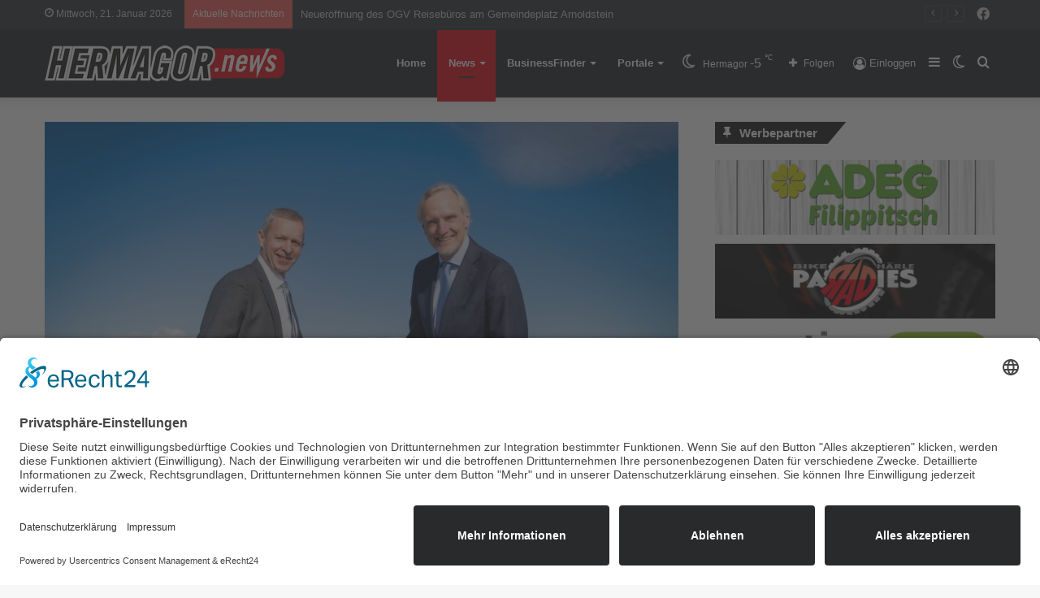

--- FILE ---
content_type: text/html; charset=UTF-8
request_url: https://hermagor.news/2023-erfolgreiches-jahr-im-grazer-tourismus/
body_size: 27664
content:
<!DOCTYPE html>
<html lang="de" class="" data-skin="light">
<head>
	<meta charset="UTF-8" />
	<link rel="profile" href="http://gmpg.org/xfn/11" />
	
<meta http-equiv='x-dns-prefetch-control' content='on'>
<link rel='dns-prefetch' href='//cdnjs.cloudflare.com' />
<link rel='dns-prefetch' href='//ajax.googleapis.com' />


<link rel='dns-prefetch' href='//s.gravatar.com' />
<link rel='dns-prefetch' href='//www.google-analytics.com' />
<link rel='preload' as='image' href='https://hermagor.news/wp-content/uploads/2021/01/hermagornews.png'>
<link rel='preload' as='image' href='https://hermagor.news/wp-content/uploads/2024/01/optim-GF-Dieter-Hardt-Stremayr-Stadtrat-Guenter-Riegler-c-Graz-Tourismus-Werner-Krug-2-780x470.jpg'>
<link rel='preload' as='font' href='https://hermagor.news/wp-content/themes/jannah/assets/fonts/tielabs-fonticon/tielabs-fonticon.woff' type='font/woff' crossorigin='anonymous' />
<link rel='preload' as='font' href='https://hermagor.news/wp-content/themes/jannah/assets/fonts/fontawesome/fa-solid-900.woff2' type='font/woff2' crossorigin='anonymous' />
<link rel='preload' as='font' href='https://hermagor.news/wp-content/themes/jannah/assets/fonts/fontawesome/fa-brands-400.woff2' type='font/woff2' crossorigin='anonymous' />
<link rel='preload' as='font' href='https://hermagor.news/wp-content/themes/jannah/assets/fonts/fontawesome/fa-regular-400.woff2' type='font/woff2' crossorigin='anonymous' />
<meta name='robots' content='index, follow, max-image-preview:large, max-snippet:-1, max-video-preview:-1' />
		<script type="text/javascript">try{if("undefined"!=typeof localStorage){var tieSkin=localStorage.getItem("tie-skin"),html=document.getElementsByTagName("html")[0].classList,htmlSkin="light";if(html.contains("dark-skin")&&(htmlSkin="dark"),null!=tieSkin&&tieSkin!=htmlSkin){html.add("tie-skin-inverted");var tieSkinInverted=!0}"dark"==tieSkin?html.add("dark-skin"):"light"==tieSkin&&html.remove("dark-skin")}}catch(t){console.log(t)}</script>
		
	<!-- This site is optimized with the Yoast SEO plugin v20.12 - https://yoast.com/wordpress/plugins/seo/ -->
	<title>2023: ERFOLGREICHES JAHR IM GRAZER TOURISMUS - Hermagor News</title>
	<link rel="canonical" href="https://hermagor.news/2023-erfolgreiches-jahr-im-grazer-tourismus/" />
	<meta property="og:locale" content="de_DE" />
	<meta property="og:type" content="article" />
	<meta property="og:title" content="2023: ERFOLGREICHES JAHR IM GRAZER TOURISMUS - Hermagor News" />
	<meta property="og:description" content="2023: ERFOLGREICHES JAHR IM GRAZER TOURISMUS 🤩🥳Die Nächtigungszahlen 2023 mit 1.290.969 Nächtigungen bedeuten eine Steigerung von 13,4 % gegenüber 2022. Im Vergleich zum bisherigen Bestwert aus 2019 zeigt das Ergebnis ein Plus von 3,2 % oder rund 40.500 zusätzlichen Nächtigungen.🤩🥳" />
	<meta property="og:url" content="https://hermagor.news/2023-erfolgreiches-jahr-im-grazer-tourismus/" />
	<meta property="og:site_name" content="Hermagor News" />
	<meta property="article:published_time" content="2024-01-29T13:00:00+00:00" />
	<meta property="article:modified_time" content="2024-01-29T14:05:24+00:00" />
	<meta property="og:image" content="https://hermagor.news/wp-content/uploads/2024/01/optim-GF-Dieter-Hardt-Stremayr-Stadtrat-Guenter-Riegler-c-Graz-Tourismus-Werner-Krug-2.jpg" />
	<meta property="og:image:width" content="2304" />
	<meta property="og:image:height" content="1536" />
	<meta property="og:image:type" content="image/jpeg" />
	<meta name="author" content="Redaktion" />
	<meta name="twitter:card" content="summary_large_image" />
	<meta name="twitter:label1" content="Geschrieben von" />
	<meta name="twitter:data1" content="Redaktion" />
	<meta name="twitter:label2" content="Geschätzte Lesezeit" />
	<meta name="twitter:data2" content="3 Minuten" />
	<script type="application/ld+json" class="yoast-schema-graph">{"@context":"https://schema.org","@graph":[{"@type":"WebPage","@id":"https://hermagor.news/2023-erfolgreiches-jahr-im-grazer-tourismus/","url":"https://hermagor.news/2023-erfolgreiches-jahr-im-grazer-tourismus/","name":"2023: ERFOLGREICHES JAHR IM GRAZER TOURISMUS - Hermagor News","isPartOf":{"@id":"https://hermagor.news/#website"},"primaryImageOfPage":{"@id":"https://hermagor.news/2023-erfolgreiches-jahr-im-grazer-tourismus/#primaryimage"},"image":{"@id":"https://hermagor.news/2023-erfolgreiches-jahr-im-grazer-tourismus/#primaryimage"},"thumbnailUrl":"https://hermagor.news/wp-content/uploads/2024/01/optim-GF-Dieter-Hardt-Stremayr-Stadtrat-Guenter-Riegler-c-Graz-Tourismus-Werner-Krug-2.jpg","datePublished":"2024-01-29T13:00:00+00:00","dateModified":"2024-01-29T14:05:24+00:00","author":{"@id":"https://hermagor.news/#/schema/person/b10830554472ad675300e5dcbacfd5af"},"breadcrumb":{"@id":"https://hermagor.news/2023-erfolgreiches-jahr-im-grazer-tourismus/#breadcrumb"},"inLanguage":"de","potentialAction":[{"@type":"ReadAction","target":["https://hermagor.news/2023-erfolgreiches-jahr-im-grazer-tourismus/"]}]},{"@type":"ImageObject","inLanguage":"de","@id":"https://hermagor.news/2023-erfolgreiches-jahr-im-grazer-tourismus/#primaryimage","url":"https://hermagor.news/wp-content/uploads/2024/01/optim-GF-Dieter-Hardt-Stremayr-Stadtrat-Guenter-Riegler-c-Graz-Tourismus-Werner-Krug-2.jpg","contentUrl":"https://hermagor.news/wp-content/uploads/2024/01/optim-GF-Dieter-Hardt-Stremayr-Stadtrat-Guenter-Riegler-c-Graz-Tourismus-Werner-Krug-2.jpg","width":2304,"height":1536,"caption":"optim-GF Dieter Hardt-Stremayr, Stadtrat Günter Riegler © Graz Tourismus - Werner Krug (2)"},{"@type":"BreadcrumbList","@id":"https://hermagor.news/2023-erfolgreiches-jahr-im-grazer-tourismus/#breadcrumb","itemListElement":[{"@type":"ListItem","position":1,"name":"Startseite","item":"https://hermagor.news/"},{"@type":"ListItem","position":2,"name":"News","item":"https://hermagor.news/news/"},{"@type":"ListItem","position":3,"name":"2023: ERFOLGREICHES JAHR IM GRAZER TOURISMUS"}]},{"@type":"WebSite","@id":"https://hermagor.news/#website","url":"https://hermagor.news/","name":"Hermagor News","description":"","potentialAction":[{"@type":"SearchAction","target":{"@type":"EntryPoint","urlTemplate":"https://hermagor.news/?s={search_term_string}"},"query-input":"required name=search_term_string"}],"inLanguage":"de"},{"@type":"Person","@id":"https://hermagor.news/#/schema/person/b10830554472ad675300e5dcbacfd5af","name":"Redaktion","url":"https://hermagor.news/author/redakteur/"}]}</script>
	<!-- / Yoast SEO plugin. -->


<link rel='dns-prefetch' href='//www.googletagmanager.com' />
<link rel="alternate" type="application/rss+xml" title="Hermagor News &raquo; Feed" href="https://hermagor.news/feed/" />
<link rel="alternate" type="application/rss+xml" title="Hermagor News &raquo; Kommentar-Feed" href="https://hermagor.news/comments/feed/" />
<link rel="alternate" type="application/rss+xml" title="Hermagor News &raquo; 2023: ERFOLGREICHES JAHR IM GRAZER TOURISMUS-Kommentar-Feed" href="https://hermagor.news/2023-erfolgreiches-jahr-im-grazer-tourismus/feed/" />
<link rel='stylesheet' id='wp-block-library-css' href='https://hermagor.news/wp-includes/css/dist/block-library/style.min.css' type='text/css' media='all' />
<style id='wp-block-library-theme-inline-css' type='text/css'>
.wp-block-audio figcaption{color:#555;font-size:13px;text-align:center}.is-dark-theme .wp-block-audio figcaption{color:hsla(0,0%,100%,.65)}.wp-block-audio{margin:0 0 1em}.wp-block-code{border:1px solid #ccc;border-radius:4px;font-family:Menlo,Consolas,monaco,monospace;padding:.8em 1em}.wp-block-embed figcaption{color:#555;font-size:13px;text-align:center}.is-dark-theme .wp-block-embed figcaption{color:hsla(0,0%,100%,.65)}.wp-block-embed{margin:0 0 1em}.blocks-gallery-caption{color:#555;font-size:13px;text-align:center}.is-dark-theme .blocks-gallery-caption{color:hsla(0,0%,100%,.65)}.wp-block-image figcaption{color:#555;font-size:13px;text-align:center}.is-dark-theme .wp-block-image figcaption{color:hsla(0,0%,100%,.65)}.wp-block-image{margin:0 0 1em}.wp-block-pullquote{border-bottom:4px solid;border-top:4px solid;color:currentColor;margin-bottom:1.75em}.wp-block-pullquote cite,.wp-block-pullquote footer,.wp-block-pullquote__citation{color:currentColor;font-size:.8125em;font-style:normal;text-transform:uppercase}.wp-block-quote{border-left:.25em solid;margin:0 0 1.75em;padding-left:1em}.wp-block-quote cite,.wp-block-quote footer{color:currentColor;font-size:.8125em;font-style:normal;position:relative}.wp-block-quote.has-text-align-right{border-left:none;border-right:.25em solid;padding-left:0;padding-right:1em}.wp-block-quote.has-text-align-center{border:none;padding-left:0}.wp-block-quote.is-large,.wp-block-quote.is-style-large,.wp-block-quote.is-style-plain{border:none}.wp-block-search .wp-block-search__label{font-weight:700}.wp-block-search__button{border:1px solid #ccc;padding:.375em .625em}:where(.wp-block-group.has-background){padding:1.25em 2.375em}.wp-block-separator.has-css-opacity{opacity:.4}.wp-block-separator{border:none;border-bottom:2px solid;margin-left:auto;margin-right:auto}.wp-block-separator.has-alpha-channel-opacity{opacity:1}.wp-block-separator:not(.is-style-wide):not(.is-style-dots){width:100px}.wp-block-separator.has-background:not(.is-style-dots){border-bottom:none;height:1px}.wp-block-separator.has-background:not(.is-style-wide):not(.is-style-dots){height:2px}.wp-block-table{margin:0 0 1em}.wp-block-table td,.wp-block-table th{word-break:normal}.wp-block-table figcaption{color:#555;font-size:13px;text-align:center}.is-dark-theme .wp-block-table figcaption{color:hsla(0,0%,100%,.65)}.wp-block-video figcaption{color:#555;font-size:13px;text-align:center}.is-dark-theme .wp-block-video figcaption{color:hsla(0,0%,100%,.65)}.wp-block-video{margin:0 0 1em}.wp-block-template-part.has-background{margin-bottom:0;margin-top:0;padding:1.25em 2.375em}
</style>
<link rel='stylesheet' id='jet-engine-frontend-css' href='https://hermagor.news/wp-content/plugins/jet-engine/assets/css/frontend.css' type='text/css' media='all' />
<link rel='stylesheet' id='classic-theme-styles-css' href='https://hermagor.news/wp-includes/css/classic-themes.min.css' type='text/css' media='all' />
<style id='global-styles-inline-css' type='text/css'>
body{--wp--preset--color--black: #000000;--wp--preset--color--cyan-bluish-gray: #abb8c3;--wp--preset--color--white: #ffffff;--wp--preset--color--pale-pink: #f78da7;--wp--preset--color--vivid-red: #cf2e2e;--wp--preset--color--luminous-vivid-orange: #ff6900;--wp--preset--color--luminous-vivid-amber: #fcb900;--wp--preset--color--light-green-cyan: #7bdcb5;--wp--preset--color--vivid-green-cyan: #00d084;--wp--preset--color--pale-cyan-blue: #8ed1fc;--wp--preset--color--vivid-cyan-blue: #0693e3;--wp--preset--color--vivid-purple: #9b51e0;--wp--preset--gradient--vivid-cyan-blue-to-vivid-purple: linear-gradient(135deg,rgba(6,147,227,1) 0%,rgb(155,81,224) 100%);--wp--preset--gradient--light-green-cyan-to-vivid-green-cyan: linear-gradient(135deg,rgb(122,220,180) 0%,rgb(0,208,130) 100%);--wp--preset--gradient--luminous-vivid-amber-to-luminous-vivid-orange: linear-gradient(135deg,rgba(252,185,0,1) 0%,rgba(255,105,0,1) 100%);--wp--preset--gradient--luminous-vivid-orange-to-vivid-red: linear-gradient(135deg,rgba(255,105,0,1) 0%,rgb(207,46,46) 100%);--wp--preset--gradient--very-light-gray-to-cyan-bluish-gray: linear-gradient(135deg,rgb(238,238,238) 0%,rgb(169,184,195) 100%);--wp--preset--gradient--cool-to-warm-spectrum: linear-gradient(135deg,rgb(74,234,220) 0%,rgb(151,120,209) 20%,rgb(207,42,186) 40%,rgb(238,44,130) 60%,rgb(251,105,98) 80%,rgb(254,248,76) 100%);--wp--preset--gradient--blush-light-purple: linear-gradient(135deg,rgb(255,206,236) 0%,rgb(152,150,240) 100%);--wp--preset--gradient--blush-bordeaux: linear-gradient(135deg,rgb(254,205,165) 0%,rgb(254,45,45) 50%,rgb(107,0,62) 100%);--wp--preset--gradient--luminous-dusk: linear-gradient(135deg,rgb(255,203,112) 0%,rgb(199,81,192) 50%,rgb(65,88,208) 100%);--wp--preset--gradient--pale-ocean: linear-gradient(135deg,rgb(255,245,203) 0%,rgb(182,227,212) 50%,rgb(51,167,181) 100%);--wp--preset--gradient--electric-grass: linear-gradient(135deg,rgb(202,248,128) 0%,rgb(113,206,126) 100%);--wp--preset--gradient--midnight: linear-gradient(135deg,rgb(2,3,129) 0%,rgb(40,116,252) 100%);--wp--preset--duotone--dark-grayscale: url('#wp-duotone-dark-grayscale');--wp--preset--duotone--grayscale: url('#wp-duotone-grayscale');--wp--preset--duotone--purple-yellow: url('#wp-duotone-purple-yellow');--wp--preset--duotone--blue-red: url('#wp-duotone-blue-red');--wp--preset--duotone--midnight: url('#wp-duotone-midnight');--wp--preset--duotone--magenta-yellow: url('#wp-duotone-magenta-yellow');--wp--preset--duotone--purple-green: url('#wp-duotone-purple-green');--wp--preset--duotone--blue-orange: url('#wp-duotone-blue-orange');--wp--preset--font-size--small: 13px;--wp--preset--font-size--medium: 20px;--wp--preset--font-size--large: 36px;--wp--preset--font-size--x-large: 42px;--wp--preset--spacing--20: 0.44rem;--wp--preset--spacing--30: 0.67rem;--wp--preset--spacing--40: 1rem;--wp--preset--spacing--50: 1.5rem;--wp--preset--spacing--60: 2.25rem;--wp--preset--spacing--70: 3.38rem;--wp--preset--spacing--80: 5.06rem;--wp--preset--shadow--natural: 6px 6px 9px rgba(0, 0, 0, 0.2);--wp--preset--shadow--deep: 12px 12px 50px rgba(0, 0, 0, 0.4);--wp--preset--shadow--sharp: 6px 6px 0px rgba(0, 0, 0, 0.2);--wp--preset--shadow--outlined: 6px 6px 0px -3px rgba(255, 255, 255, 1), 6px 6px rgba(0, 0, 0, 1);--wp--preset--shadow--crisp: 6px 6px 0px rgba(0, 0, 0, 1);}:where(.is-layout-flex){gap: 0.5em;}body .is-layout-flow > .alignleft{float: left;margin-inline-start: 0;margin-inline-end: 2em;}body .is-layout-flow > .alignright{float: right;margin-inline-start: 2em;margin-inline-end: 0;}body .is-layout-flow > .aligncenter{margin-left: auto !important;margin-right: auto !important;}body .is-layout-constrained > .alignleft{float: left;margin-inline-start: 0;margin-inline-end: 2em;}body .is-layout-constrained > .alignright{float: right;margin-inline-start: 2em;margin-inline-end: 0;}body .is-layout-constrained > .aligncenter{margin-left: auto !important;margin-right: auto !important;}body .is-layout-constrained > :where(:not(.alignleft):not(.alignright):not(.alignfull)){max-width: var(--wp--style--global--content-size);margin-left: auto !important;margin-right: auto !important;}body .is-layout-constrained > .alignwide{max-width: var(--wp--style--global--wide-size);}body .is-layout-flex{display: flex;}body .is-layout-flex{flex-wrap: wrap;align-items: center;}body .is-layout-flex > *{margin: 0;}:where(.wp-block-columns.is-layout-flex){gap: 2em;}.has-black-color{color: var(--wp--preset--color--black) !important;}.has-cyan-bluish-gray-color{color: var(--wp--preset--color--cyan-bluish-gray) !important;}.has-white-color{color: var(--wp--preset--color--white) !important;}.has-pale-pink-color{color: var(--wp--preset--color--pale-pink) !important;}.has-vivid-red-color{color: var(--wp--preset--color--vivid-red) !important;}.has-luminous-vivid-orange-color{color: var(--wp--preset--color--luminous-vivid-orange) !important;}.has-luminous-vivid-amber-color{color: var(--wp--preset--color--luminous-vivid-amber) !important;}.has-light-green-cyan-color{color: var(--wp--preset--color--light-green-cyan) !important;}.has-vivid-green-cyan-color{color: var(--wp--preset--color--vivid-green-cyan) !important;}.has-pale-cyan-blue-color{color: var(--wp--preset--color--pale-cyan-blue) !important;}.has-vivid-cyan-blue-color{color: var(--wp--preset--color--vivid-cyan-blue) !important;}.has-vivid-purple-color{color: var(--wp--preset--color--vivid-purple) !important;}.has-black-background-color{background-color: var(--wp--preset--color--black) !important;}.has-cyan-bluish-gray-background-color{background-color: var(--wp--preset--color--cyan-bluish-gray) !important;}.has-white-background-color{background-color: var(--wp--preset--color--white) !important;}.has-pale-pink-background-color{background-color: var(--wp--preset--color--pale-pink) !important;}.has-vivid-red-background-color{background-color: var(--wp--preset--color--vivid-red) !important;}.has-luminous-vivid-orange-background-color{background-color: var(--wp--preset--color--luminous-vivid-orange) !important;}.has-luminous-vivid-amber-background-color{background-color: var(--wp--preset--color--luminous-vivid-amber) !important;}.has-light-green-cyan-background-color{background-color: var(--wp--preset--color--light-green-cyan) !important;}.has-vivid-green-cyan-background-color{background-color: var(--wp--preset--color--vivid-green-cyan) !important;}.has-pale-cyan-blue-background-color{background-color: var(--wp--preset--color--pale-cyan-blue) !important;}.has-vivid-cyan-blue-background-color{background-color: var(--wp--preset--color--vivid-cyan-blue) !important;}.has-vivid-purple-background-color{background-color: var(--wp--preset--color--vivid-purple) !important;}.has-black-border-color{border-color: var(--wp--preset--color--black) !important;}.has-cyan-bluish-gray-border-color{border-color: var(--wp--preset--color--cyan-bluish-gray) !important;}.has-white-border-color{border-color: var(--wp--preset--color--white) !important;}.has-pale-pink-border-color{border-color: var(--wp--preset--color--pale-pink) !important;}.has-vivid-red-border-color{border-color: var(--wp--preset--color--vivid-red) !important;}.has-luminous-vivid-orange-border-color{border-color: var(--wp--preset--color--luminous-vivid-orange) !important;}.has-luminous-vivid-amber-border-color{border-color: var(--wp--preset--color--luminous-vivid-amber) !important;}.has-light-green-cyan-border-color{border-color: var(--wp--preset--color--light-green-cyan) !important;}.has-vivid-green-cyan-border-color{border-color: var(--wp--preset--color--vivid-green-cyan) !important;}.has-pale-cyan-blue-border-color{border-color: var(--wp--preset--color--pale-cyan-blue) !important;}.has-vivid-cyan-blue-border-color{border-color: var(--wp--preset--color--vivid-cyan-blue) !important;}.has-vivid-purple-border-color{border-color: var(--wp--preset--color--vivid-purple) !important;}.has-vivid-cyan-blue-to-vivid-purple-gradient-background{background: var(--wp--preset--gradient--vivid-cyan-blue-to-vivid-purple) !important;}.has-light-green-cyan-to-vivid-green-cyan-gradient-background{background: var(--wp--preset--gradient--light-green-cyan-to-vivid-green-cyan) !important;}.has-luminous-vivid-amber-to-luminous-vivid-orange-gradient-background{background: var(--wp--preset--gradient--luminous-vivid-amber-to-luminous-vivid-orange) !important;}.has-luminous-vivid-orange-to-vivid-red-gradient-background{background: var(--wp--preset--gradient--luminous-vivid-orange-to-vivid-red) !important;}.has-very-light-gray-to-cyan-bluish-gray-gradient-background{background: var(--wp--preset--gradient--very-light-gray-to-cyan-bluish-gray) !important;}.has-cool-to-warm-spectrum-gradient-background{background: var(--wp--preset--gradient--cool-to-warm-spectrum) !important;}.has-blush-light-purple-gradient-background{background: var(--wp--preset--gradient--blush-light-purple) !important;}.has-blush-bordeaux-gradient-background{background: var(--wp--preset--gradient--blush-bordeaux) !important;}.has-luminous-dusk-gradient-background{background: var(--wp--preset--gradient--luminous-dusk) !important;}.has-pale-ocean-gradient-background{background: var(--wp--preset--gradient--pale-ocean) !important;}.has-electric-grass-gradient-background{background: var(--wp--preset--gradient--electric-grass) !important;}.has-midnight-gradient-background{background: var(--wp--preset--gradient--midnight) !important;}.has-small-font-size{font-size: var(--wp--preset--font-size--small) !important;}.has-medium-font-size{font-size: var(--wp--preset--font-size--medium) !important;}.has-large-font-size{font-size: var(--wp--preset--font-size--large) !important;}.has-x-large-font-size{font-size: var(--wp--preset--font-size--x-large) !important;}
.wp-block-navigation a:where(:not(.wp-element-button)){color: inherit;}
:where(.wp-block-columns.is-layout-flex){gap: 2em;}
.wp-block-pullquote{font-size: 1.5em;line-height: 1.6;}
</style>
<link rel='stylesheet' id='simply-gallery-block-frontend-css' href='https://hermagor.news/wp-content/plugins/simply-gallery-block/blocks/pgc_sgb.min.style.css' type='text/css' media='all' />
<link rel='stylesheet' id='pgc-simply-gallery-plugin-lightbox-style-css' href='https://hermagor.news/wp-content/plugins/simply-gallery-block/plugins/pgc_sgb_lightbox.min.style.css' type='text/css' media='all' />
<link rel='stylesheet' id='shared-style-sheet-css' href='https://hermagor.news/wp-content/themes/cm-common.css' type='text/css' media='all' />
<link rel='stylesheet' id='tie-css-base-css' href='https://hermagor.news/wp-content/themes/jannah/assets/css/base.min.css' type='text/css' media='all' />
<link rel='stylesheet' id='tie-css-styles-css' href='https://hermagor.news/wp-content/themes/jannah/assets/css/style.min.css' type='text/css' media='all' />
<link rel='stylesheet' id='tie-css-widgets-css' href='https://hermagor.news/wp-content/themes/jannah/assets/css/widgets.min.css' type='text/css' media='all' />
<link rel='stylesheet' id='tie-css-helpers-css' href='https://hermagor.news/wp-content/themes/jannah/assets/css/helpers.min.css' type='text/css' media='all' />
<link rel='stylesheet' id='tie-fontawesome5-css' href='https://hermagor.news/wp-content/themes/jannah/assets/css/fontawesome.css' type='text/css' media='all' />
<link rel='stylesheet' id='tie-css-ilightbox-css' href='https://hermagor.news/wp-content/themes/jannah/assets/ilightbox/dark-skin/skin.css' type='text/css' media='all' />
<link rel='stylesheet' id='tie-css-shortcodes-css' href='https://hermagor.news/wp-content/themes/jannah/assets/css/plugins/shortcodes.min.css' type='text/css' media='all' />
<link rel='stylesheet' id='tie-css-single-css' href='https://hermagor.news/wp-content/themes/jannah/assets/css/single.min.css' type='text/css' media='all' />
<link rel='stylesheet' id='tie-css-print-css' href='https://hermagor.news/wp-content/themes/jannah/assets/css/print.css' type='text/css' media='print' />
<link rel='stylesheet' id='tie-theme-child-css-css' href='https://hermagor.news/wp-content/themes/jannah-child/style.css' type='text/css' media='all' />
<style id='tie-theme-child-css-inline-css' type='text/css'>
.brand-title,a:hover,.tie-popup-search-submit,#logo.text-logo a,.theme-header nav .components #search-submit:hover,.theme-header .header-nav .components > li:hover > a,.theme-header .header-nav .components li a:hover,.main-menu ul.cats-vertical li a.is-active,.main-menu ul.cats-vertical li a:hover,.main-nav li.mega-menu .post-meta a:hover,.main-nav li.mega-menu .post-box-title a:hover,.search-in-main-nav.autocomplete-suggestions a:hover,#main-nav .menu ul:not(.cats-horizontal) li:hover > a,#main-nav .menu ul li.current-menu-item:not(.mega-link-column) > a,.top-nav .menu li:hover > a,.top-nav .menu > .tie-current-menu > a,.search-in-top-nav.autocomplete-suggestions .post-title a:hover,div.mag-box .mag-box-options .mag-box-filter-links a.active,.mag-box-filter-links .flexMenu-viewMore:hover > a,.stars-rating-active,body .tabs.tabs .active > a,.video-play-icon,.spinner-circle:after,#go-to-content:hover,.comment-list .comment-author .fn,.commentlist .comment-author .fn,blockquote::before,blockquote cite,blockquote.quote-simple p,.multiple-post-pages a:hover,#story-index li .is-current,.latest-tweets-widget .twitter-icon-wrap span,.wide-slider-nav-wrapper .slide,.wide-next-prev-slider-wrapper .tie-slider-nav li:hover span,.review-final-score h3,#mobile-menu-icon:hover .menu-text,body .entry a,.dark-skin body .entry a,.entry .post-bottom-meta a:hover,.comment-list .comment-content a,q a,blockquote a,.widget.tie-weather-widget .icon-basecloud-bg:after,.site-footer a:hover,.site-footer .stars-rating-active,.site-footer .twitter-icon-wrap span,.site-info a:hover{color: #e30613;}#instagram-link a:hover{color: #e30613 !important;border-color: #e30613 !important;}[type='submit'],.button,.generic-button a,.generic-button button,.theme-header .header-nav .comp-sub-menu a.button.guest-btn:hover,.theme-header .header-nav .comp-sub-menu a.checkout-button,nav.main-nav .menu > li.tie-current-menu > a,nav.main-nav .menu > li:hover > a,.main-menu .mega-links-head:after,.main-nav .mega-menu.mega-cat .cats-horizontal li a.is-active,#mobile-menu-icon:hover .nav-icon,#mobile-menu-icon:hover .nav-icon:before,#mobile-menu-icon:hover .nav-icon:after,.search-in-main-nav.autocomplete-suggestions a.button,.search-in-top-nav.autocomplete-suggestions a.button,.spinner > div,.post-cat,.pages-numbers li.current span,.multiple-post-pages > span,#tie-wrapper .mejs-container .mejs-controls,.mag-box-filter-links a:hover,.slider-arrow-nav a:not(.pagination-disabled):hover,.comment-list .reply a:hover,.commentlist .reply a:hover,#reading-position-indicator,#story-index-icon,.videos-block .playlist-title,.review-percentage .review-item span span,.tie-slick-dots li.slick-active button,.tie-slick-dots li button:hover,.digital-rating-static,.timeline-widget li a:hover .date:before,#wp-calendar #today,.posts-list-counter li.widget-post-list:before,.cat-counter a + span,.tie-slider-nav li span:hover,.fullwidth-area .widget_tag_cloud .tagcloud a:hover,.magazine2:not(.block-head-4) .dark-widgetized-area ul.tabs a:hover,.magazine2:not(.block-head-4) .dark-widgetized-area ul.tabs .active a,.magazine1 .dark-widgetized-area ul.tabs a:hover,.magazine1 .dark-widgetized-area ul.tabs .active a,.block-head-4.magazine2 .dark-widgetized-area .tabs.tabs .active a,.block-head-4.magazine2 .dark-widgetized-area .tabs > .active a:before,.block-head-4.magazine2 .dark-widgetized-area .tabs > .active a:after,.demo_store,.demo #logo:after,.demo #sticky-logo:after,.widget.tie-weather-widget,span.video-close-btn:hover,#go-to-top,.latest-tweets-widget .slider-links .button:not(:hover){background-color: #e30613;color: #FFFFFF;}.tie-weather-widget .widget-title .the-subtitle,.block-head-4.magazine2 #footer .tabs .active a:hover{color: #FFFFFF;}pre,code,.pages-numbers li.current span,.theme-header .header-nav .comp-sub-menu a.button.guest-btn:hover,.multiple-post-pages > span,.post-content-slideshow .tie-slider-nav li span:hover,#tie-body .tie-slider-nav li > span:hover,.slider-arrow-nav a:not(.pagination-disabled):hover,.main-nav .mega-menu.mega-cat .cats-horizontal li a.is-active,.main-nav .mega-menu.mega-cat .cats-horizontal li a:hover,.main-menu .menu > li > .menu-sub-content{border-color: #e30613;}.main-menu .menu > li.tie-current-menu{border-bottom-color: #e30613;}.top-nav .menu li.tie-current-menu > a:before,.top-nav .menu li.menu-item-has-children:hover > a:before{border-top-color: #e30613;}.main-nav .main-menu .menu > li.tie-current-menu > a:before,.main-nav .main-menu .menu > li:hover > a:before{border-top-color: #FFFFFF;}header.main-nav-light .main-nav .menu-item-has-children li:hover > a:before,header.main-nav-light .main-nav .mega-menu li:hover > a:before{border-left-color: #e30613;}.rtl header.main-nav-light .main-nav .menu-item-has-children li:hover > a:before,.rtl header.main-nav-light .main-nav .mega-menu li:hover > a:before{border-right-color: #e30613;border-left-color: transparent;}.top-nav ul.menu li .menu-item-has-children:hover > a:before{border-top-color: transparent;border-left-color: #e30613;}.rtl .top-nav ul.menu li .menu-item-has-children:hover > a:before{border-left-color: transparent;border-right-color: #e30613;}::-moz-selection{background-color: #e30613;color: #FFFFFF;}::selection{background-color: #e30613;color: #FFFFFF;}circle.circle_bar{stroke: #e30613;}#reading-position-indicator{box-shadow: 0 0 10px rgba( 227,6,19,0.7);}#logo.text-logo a:hover,body .entry a:hover,.dark-skin body .entry a:hover,.comment-list .comment-content a:hover,.block-head-4.magazine2 .site-footer .tabs li a:hover,q a:hover,blockquote a:hover{color: #b10000;}.button:hover,input[type='submit']:hover,.generic-button a:hover,.generic-button button:hover,a.post-cat:hover,.site-footer .button:hover,.site-footer [type='submit']:hover,.search-in-main-nav.autocomplete-suggestions a.button:hover,.search-in-top-nav.autocomplete-suggestions a.button:hover,.theme-header .header-nav .comp-sub-menu a.checkout-button:hover{background-color: #b10000;color: #FFFFFF;}.theme-header .header-nav .comp-sub-menu a.checkout-button:not(:hover),body .entry a.button{color: #FFFFFF;}#story-index.is-compact .story-index-content{background-color: #e30613;}#story-index.is-compact .story-index-content a,#story-index.is-compact .story-index-content .is-current{color: #FFFFFF;}#tie-body .has-block-head-4,#tie-body .mag-box-title h3,#tie-body .comment-reply-title,#tie-body .related.products > h2,#tie-body .up-sells > h2,#tie-body .cross-sells > h2,#tie-body .cart_totals > h2,#tie-body .bbp-form legend,#tie-body .mag-box-title h3 a,#tie-body .section-title-default a,#tie-body #cancel-comment-reply-link {color: #FFFFFF;}#tie-body .has-block-head-4:before,#tie-body .mag-box-title h3:before,#tie-body .comment-reply-title:before,#tie-body .related.products > h2:before,#tie-body .up-sells > h2:before,#tie-body .cross-sells > h2:before,#tie-body .cart_totals > h2:before,#tie-body .bbp-form legend:before {background-color: #e30613;}#tie-body .block-more-button{color: #e30613;}#tie-body .block-more-button:hover{color: #b10000;}#tie-body .has-block-head-4:after,#tie-body .mag-box-title h3:after,#tie-body .comment-reply-title:after,#tie-body .related.products > h2:after,#tie-body .up-sells > h2:after,#tie-body .cross-sells > h2:after,#tie-body .cart_totals > h2:after,#tie-body .bbp-form legend:after{background-color: #e30613;}#tie-body .tabs,#tie-body .tabs .flexMenu-popup{border-color: #e30613;}#tie-body .tabs li a{color: #e30613;}#tie-body .tabs li a:hover{color: #b10000;}#tie-body .tabs li.active a{color: #FFFFFF;background-color: #e30613;}#tie-body .tabs > .active a:before,#tie-body .tabs > .active a:after{background-color: #e30613;}.brand-title,a:hover,.tie-popup-search-submit,#logo.text-logo a,.theme-header nav .components #search-submit:hover,.theme-header .header-nav .components > li:hover > a,.theme-header .header-nav .components li a:hover,.main-menu ul.cats-vertical li a.is-active,.main-menu ul.cats-vertical li a:hover,.main-nav li.mega-menu .post-meta a:hover,.main-nav li.mega-menu .post-box-title a:hover,.search-in-main-nav.autocomplete-suggestions a:hover,#main-nav .menu ul:not(.cats-horizontal) li:hover > a,#main-nav .menu ul li.current-menu-item:not(.mega-link-column) > a,.top-nav .menu li:hover > a,.top-nav .menu > .tie-current-menu > a,.search-in-top-nav.autocomplete-suggestions .post-title a:hover,div.mag-box .mag-box-options .mag-box-filter-links a.active,.mag-box-filter-links .flexMenu-viewMore:hover > a,.stars-rating-active,body .tabs.tabs .active > a,.video-play-icon,.spinner-circle:after,#go-to-content:hover,.comment-list .comment-author .fn,.commentlist .comment-author .fn,blockquote::before,blockquote cite,blockquote.quote-simple p,.multiple-post-pages a:hover,#story-index li .is-current,.latest-tweets-widget .twitter-icon-wrap span,.wide-slider-nav-wrapper .slide,.wide-next-prev-slider-wrapper .tie-slider-nav li:hover span,.review-final-score h3,#mobile-menu-icon:hover .menu-text,body .entry a,.dark-skin body .entry a,.entry .post-bottom-meta a:hover,.comment-list .comment-content a,q a,blockquote a,.widget.tie-weather-widget .icon-basecloud-bg:after,.site-footer a:hover,.site-footer .stars-rating-active,.site-footer .twitter-icon-wrap span,.site-info a:hover{color: #e30613;}#instagram-link a:hover{color: #e30613 !important;border-color: #e30613 !important;}[type='submit'],.button,.generic-button a,.generic-button button,.theme-header .header-nav .comp-sub-menu a.button.guest-btn:hover,.theme-header .header-nav .comp-sub-menu a.checkout-button,nav.main-nav .menu > li.tie-current-menu > a,nav.main-nav .menu > li:hover > a,.main-menu .mega-links-head:after,.main-nav .mega-menu.mega-cat .cats-horizontal li a.is-active,#mobile-menu-icon:hover .nav-icon,#mobile-menu-icon:hover .nav-icon:before,#mobile-menu-icon:hover .nav-icon:after,.search-in-main-nav.autocomplete-suggestions a.button,.search-in-top-nav.autocomplete-suggestions a.button,.spinner > div,.post-cat,.pages-numbers li.current span,.multiple-post-pages > span,#tie-wrapper .mejs-container .mejs-controls,.mag-box-filter-links a:hover,.slider-arrow-nav a:not(.pagination-disabled):hover,.comment-list .reply a:hover,.commentlist .reply a:hover,#reading-position-indicator,#story-index-icon,.videos-block .playlist-title,.review-percentage .review-item span span,.tie-slick-dots li.slick-active button,.tie-slick-dots li button:hover,.digital-rating-static,.timeline-widget li a:hover .date:before,#wp-calendar #today,.posts-list-counter li.widget-post-list:before,.cat-counter a + span,.tie-slider-nav li span:hover,.fullwidth-area .widget_tag_cloud .tagcloud a:hover,.magazine2:not(.block-head-4) .dark-widgetized-area ul.tabs a:hover,.magazine2:not(.block-head-4) .dark-widgetized-area ul.tabs .active a,.magazine1 .dark-widgetized-area ul.tabs a:hover,.magazine1 .dark-widgetized-area ul.tabs .active a,.block-head-4.magazine2 .dark-widgetized-area .tabs.tabs .active a,.block-head-4.magazine2 .dark-widgetized-area .tabs > .active a:before,.block-head-4.magazine2 .dark-widgetized-area .tabs > .active a:after,.demo_store,.demo #logo:after,.demo #sticky-logo:after,.widget.tie-weather-widget,span.video-close-btn:hover,#go-to-top,.latest-tweets-widget .slider-links .button:not(:hover){background-color: #e30613;color: #FFFFFF;}.tie-weather-widget .widget-title .the-subtitle,.block-head-4.magazine2 #footer .tabs .active a:hover{color: #FFFFFF;}pre,code,.pages-numbers li.current span,.theme-header .header-nav .comp-sub-menu a.button.guest-btn:hover,.multiple-post-pages > span,.post-content-slideshow .tie-slider-nav li span:hover,#tie-body .tie-slider-nav li > span:hover,.slider-arrow-nav a:not(.pagination-disabled):hover,.main-nav .mega-menu.mega-cat .cats-horizontal li a.is-active,.main-nav .mega-menu.mega-cat .cats-horizontal li a:hover,.main-menu .menu > li > .menu-sub-content{border-color: #e30613;}.main-menu .menu > li.tie-current-menu{border-bottom-color: #e30613;}.top-nav .menu li.tie-current-menu > a:before,.top-nav .menu li.menu-item-has-children:hover > a:before{border-top-color: #e30613;}.main-nav .main-menu .menu > li.tie-current-menu > a:before,.main-nav .main-menu .menu > li:hover > a:before{border-top-color: #FFFFFF;}header.main-nav-light .main-nav .menu-item-has-children li:hover > a:before,header.main-nav-light .main-nav .mega-menu li:hover > a:before{border-left-color: #e30613;}.rtl header.main-nav-light .main-nav .menu-item-has-children li:hover > a:before,.rtl header.main-nav-light .main-nav .mega-menu li:hover > a:before{border-right-color: #e30613;border-left-color: transparent;}.top-nav ul.menu li .menu-item-has-children:hover > a:before{border-top-color: transparent;border-left-color: #e30613;}.rtl .top-nav ul.menu li .menu-item-has-children:hover > a:before{border-left-color: transparent;border-right-color: #e30613;}::-moz-selection{background-color: #e30613;color: #FFFFFF;}::selection{background-color: #e30613;color: #FFFFFF;}circle.circle_bar{stroke: #e30613;}#reading-position-indicator{box-shadow: 0 0 10px rgba( 227,6,19,0.7);}#logo.text-logo a:hover,body .entry a:hover,.dark-skin body .entry a:hover,.comment-list .comment-content a:hover,.block-head-4.magazine2 .site-footer .tabs li a:hover,q a:hover,blockquote a:hover{color: #b10000;}.button:hover,input[type='submit']:hover,.generic-button a:hover,.generic-button button:hover,a.post-cat:hover,.site-footer .button:hover,.site-footer [type='submit']:hover,.search-in-main-nav.autocomplete-suggestions a.button:hover,.search-in-top-nav.autocomplete-suggestions a.button:hover,.theme-header .header-nav .comp-sub-menu a.checkout-button:hover{background-color: #b10000;color: #FFFFFF;}.theme-header .header-nav .comp-sub-menu a.checkout-button:not(:hover),body .entry a.button{color: #FFFFFF;}#story-index.is-compact .story-index-content{background-color: #e30613;}#story-index.is-compact .story-index-content a,#story-index.is-compact .story-index-content .is-current{color: #FFFFFF;}#tie-body .has-block-head-4,#tie-body .mag-box-title h3,#tie-body .comment-reply-title,#tie-body .related.products > h2,#tie-body .up-sells > h2,#tie-body .cross-sells > h2,#tie-body .cart_totals > h2,#tie-body .bbp-form legend,#tie-body .mag-box-title h3 a,#tie-body .section-title-default a,#tie-body #cancel-comment-reply-link {color: #FFFFFF;}#tie-body .has-block-head-4:before,#tie-body .mag-box-title h3:before,#tie-body .comment-reply-title:before,#tie-body .related.products > h2:before,#tie-body .up-sells > h2:before,#tie-body .cross-sells > h2:before,#tie-body .cart_totals > h2:before,#tie-body .bbp-form legend:before {background-color: #e30613;}#tie-body .block-more-button{color: #e30613;}#tie-body .block-more-button:hover{color: #b10000;}#tie-body .has-block-head-4:after,#tie-body .mag-box-title h3:after,#tie-body .comment-reply-title:after,#tie-body .related.products > h2:after,#tie-body .up-sells > h2:after,#tie-body .cross-sells > h2:after,#tie-body .cart_totals > h2:after,#tie-body .bbp-form legend:after{background-color: #e30613;}#tie-body .tabs,#tie-body .tabs .flexMenu-popup{border-color: #e30613;}#tie-body .tabs li a{color: #e30613;}#tie-body .tabs li a:hover{color: #b10000;}#tie-body .tabs li.active a{color: #FFFFFF;background-color: #e30613;}#tie-body .tabs > .active a:before,#tie-body .tabs > .active a:after{background-color: #e30613;}.srr-item {background-color: #27a566;border-color: transparent !important;padding: 25px 7px 0px 7px !important;}.srr-title a {font-size: 18px;color: #FFF;}.copyright-text a {color: inherit;}.copyright-text a:hover {color: #f4583f;opacity: 1;}.cmas1-powered img {width: 2.5em;margin: 0 .35em;}@media screen and (min-width: 801px) {.cmas1-powered,.cmas1-powered a {display: inline-flex;align-items: center;}.cmas1-powered:before {content: "|";padding: 0 .75em;}}@media screen and (max-width: 800px) {.cmas1-powered {display: block !important; margin-bottom: 25px;}.cmas1-powered:before {display: none;}}
</style>
<script type='text/javascript' src='https://hermagor.news/wp-includes/js/jquery/jquery.min.js' id='jquery-core-js'></script>
<script type='text/javascript' src='https://hermagor.news/wp-includes/js/jquery/jquery-migrate.min.js' id='jquery-migrate-js'></script>

<!-- Google tag (gtag.js) snippet added by Site Kit -->

<!-- Google Analytics snippet added by Site Kit -->
<script type='text/javascript' src='https://www.googletagmanager.com/gtag/js?id=G-Y91LL05X31' id='google_gtagjs-js' async></script>
<script type='text/javascript' id='google_gtagjs-js-after'>
window.dataLayer = window.dataLayer || [];function gtag(){dataLayer.push(arguments);}
gtag("set","linker",{"domains":["hermagor.news"]});
gtag("js", new Date());
gtag("set", "developer_id.dZTNiMT", true);
gtag("config", "G-Y91LL05X31");
</script>

<!-- End Google tag (gtag.js) snippet added by Site Kit -->
<link rel="https://api.w.org/" href="https://hermagor.news/wp-json/" /><link rel="alternate" type="application/json" href="https://hermagor.news/wp-json/wp/v2/posts/10563" /><link rel="EditURI" type="application/rsd+xml" title="RSD" href="https://hermagor.news/xmlrpc.php?rsd" />
<meta name="generator" content="WordPress 6.2.8" />
<link rel='shortlink' href='https://hermagor.news/?p=10563' />
<link rel="alternate" type="application/json+oembed" href="https://hermagor.news/wp-json/oembed/1.0/embed?url=https%3A%2F%2Fhermagor.news%2F2023-erfolgreiches-jahr-im-grazer-tourismus%2F" />
<link rel="alternate" type="text/xml+oembed" href="https://hermagor.news/wp-json/oembed/1.0/embed?url=https%3A%2F%2Fhermagor.news%2F2023-erfolgreiches-jahr-im-grazer-tourismus%2F&#038;format=xml" />

<!-- This site is using AdRotate v5.8.15 Professional to display their advertisements - https://ajdg.solutions/ -->
<!-- AdRotate CSS -->
<style type="text/css" media="screen">
	.g { margin:0px; padding:0px; overflow:hidden; line-height:1; zoom:1; }
	.g img { height:auto; }
	.g-col { position:relative; float:left; }
	.g-col:first-child { margin-left: 0; }
	.g-col:last-child { margin-right: 0; }
	.g-3 { min-width:0px; max-width:375px; }
	.b-3 { margin:7px 0px 7px 0px; }
	.g-4 { margin:25px 0px 25px 0px; width:100%; max-width:780px; height:100%; max-height:240px; }
	.g-1 { min-width:0px; max-width:375px; }
	.b-1 { margin:5px 0px 5px 0px; }
	.g-2 { margin:25px 0px 25px 0px; width:100%; max-width:780px; height:100%; max-height:240px; }
	.g-3 { min-width:0px; max-width:1560px; }
	.b-3 { margin:0px 0px 0px 0px; }
	@media only screen and (max-width: 480px) {
		.g-col, .g-dyn, .g-single { width:100%; margin-left:0; margin-right:0; }
	}
</style>
<!-- /AdRotate CSS -->

<meta name="cdp-version" content="1.4.1" /><link rel="preconnect" href="//app.eu.usercentrics.eu">
<link rel="preconnect" href="//api.eu.usercentrics.eu">
<link rel="preconnect" href="//sdp.eu.usercentrics.eu">
<link rel="preload" href="//app.eu.usercentrics.eu/browser-ui/latest/loader.js" as="script">
<script type="application/javascript" src="https://sdp.eu.usercentrics.eu/latest/uc-block.bundle.js"></script>
<script id="usercentrics-cmp" async data-eu-mode="true" data-settings-id="9zsUbvnbmBhgKR" src="https://app.eu.usercentrics.eu/browser-ui/latest/loader.js"></script>
<script type="application/javascript" src="https://privacy-proxy.usercentrics.eu/latest/uc-block.bundle.js"></script>
<link rel="preconnect" href="//privacy-proxy.usercentrics.eu"> <link rel="preload" href="//privacy-proxy.usercentrics.eu/latest/uc-block.bundle.js" as="script"><noscript><style>.simply-gallery-amp{ display: block !important; }</style></noscript><noscript><style>.sgb-preloader{ display: none !important; }</style></noscript><meta name="generator" content="Site Kit by Google 1.132.0" /><link rel="apple-touch-icon" sizes="180x180" href="/apple-touch-icon.png"><link rel="icon" type="image/png" sizes="32x32" href="/favicon-32x32.png"><link rel="icon" type="image/png" sizes="16x16" href="/favicon-16x16.png"><link rel="manifest" href="/site.webmanifest"><meta http-equiv="X-UA-Compatible" content="IE=edge">
<meta name="theme-color" content="#e30613" /><meta name="viewport" content="width=device-width, initial-scale=1.0" /><script async src="https://pagead2.googlesyndication.com/pagead/js/adsbygoogle.js?client=ca-pub-7320285639860252"
     crossorigin="anonymous"></script><style type="text/css">.blue-message {
background: none repeat scroll 0 0 #3399ff;
    color: #ffffff;
    text-shadow: none;
    font-size: 14px;
    line-height: 24px;
    padding: 10px;
} 
.green-message {
background: none repeat scroll 0 0 #8cc14c;
    color: #ffffff;
    text-shadow: none;
    font-size: 14px;
    line-height: 24px;
    padding: 10px;
} 
.orange-message {
background: none repeat scroll 0 0 #faa732;
    color: #ffffff;
    text-shadow: none;
    font-size: 14px;
    line-height: 24px;
    padding: 10px;
} 
.red-message {
background: none repeat scroll 0 0 #da4d31;
    color: #ffffff;
    text-shadow: none;
    font-size: 14px;
    line-height: 24px;
    padding: 10px;
} 
.grey-message {
background: none repeat scroll 0 0 #53555c;
    color: #ffffff;
    text-shadow: none;
    font-size: 14px;
    line-height: 24px;
    padding: 10px;
} 
.left-block {
background: none repeat scroll 0 0px, radial-gradient(ellipse at center center, #ffffff 0%, #f2f2f2 100%) repeat scroll 0 0 rgba(0, 0, 0, 0);
    color: #8b8e97;
    padding: 10px;
    margin: 10px;
    float: left;
} 
.right-block {
background: none repeat scroll 0 0px, radial-gradient(ellipse at center center, #ffffff 0%, #f2f2f2 100%) repeat scroll 0 0 rgba(0, 0, 0, 0);
    color: #8b8e97;
    padding: 10px;
    margin: 10px;
    float: right;
} 
.blockquotes {
background: none;
    border-left: 5px solid #f1f1f1;
    color: #8B8E97;
    font-size: 14px;
    font-style: italic;
    line-height: 22px;
    padding-left: 15px;
    padding: 10px;
    width: 60%;
    float: left;
} 
</style><style id="uagb-style-conditional-extension">@media (min-width: 1025px){body .uag-hide-desktop.uagb-google-map__wrap,body .uag-hide-desktop{display:none !important}}@media (min-width: 768px) and (max-width: 1024px){body .uag-hide-tab.uagb-google-map__wrap,body .uag-hide-tab{display:none !important}}@media (max-width: 767px){body .uag-hide-mob.uagb-google-map__wrap,body .uag-hide-mob{display:none !important}}</style><link rel="icon" href="https://hermagor.news/wp-content/uploads/2021/02/cropped-favicon-hermagor-32x32.png" sizes="32x32" />
<link rel="icon" href="https://hermagor.news/wp-content/uploads/2021/02/cropped-favicon-hermagor-192x192.png" sizes="192x192" />
<link rel="apple-touch-icon" href="https://hermagor.news/wp-content/uploads/2021/02/cropped-favicon-hermagor-180x180.png" />
<meta name="msapplication-TileImage" content="https://hermagor.news/wp-content/uploads/2021/02/cropped-favicon-hermagor-270x270.png" />
		<style type="text/css" id="wp-custom-css">
			:root {
	--color-accent: #e30613;
}

/* Navigation */
.menu-sub-content .menu-item a:hover {
	background-color: #e3061377;
	color: #FFF !important;
}
/* --- */
/* Advertisement */
.widget .g {
	margin-bottom: 9px;
}

/* .entry-content .g {
	border-bottom: 7px solid #dedede;
} */
.entry-content .g:before {
	content: "Werbeanzeige";
	display: block;
	background-color: #2f6f26;
	color: #fff;
	padding: 7px 15px;
	border-bottom: 2px solid;
	font-weight: 600;
}
/* --- */

.entry-content .g:before {
	content: "Werbeanzeige";
	display: block;
	background-color: #2f6f26;
	color: #fff;
	padding: 7px 15px;
	border-bottom: 2px solid;
	font-weight: 600;
}
/* --- */
/* Hide post views */
.meta-views {
	display: none !important;
}
/* Widget title hack */
.sidebar .widgettitle {
	display: inline-block;
	position: relative;
	color: white;
	font-size: 15px;
	line-height: 27px;
	padding-left: 15px;
}
.sidebar .widgettitle:before {
	content: '';
	position: absolute;
	left: 0;
	top: 0;
	width: 100%;
	height: 100%;
	background-color: #111;
	z-index: -1;
}
.sidebar .widgettitle:after {
	content: '';
	position: absolute;
	right: 0;
	top: 0;
	width: 70%;
	height: 100%;
	background-color: #111;
	-webkit-transform: skew(-40deg) translateX(14px);
	-ms-transform: skew(-40deg) translateX(14px);
	transform: skew(-40deg) translateX(14px);
	z-index: -1;
}
.advgb-tab {
	list-style: none !important;
}

/* PORTALE MANAGER - MODULE */
@media screen and (min-width: 651px) {
	.frontpage-icons-wrapper .mag-box {
		margin-top: -35px;
		margin-bottom: -10px;
	}
}
.frontpage-icons-wrapper .mag-box {
	margin-top: -10px;
	margin-bottom: -5px;
}
.frontpage-icons-wrapper .mag-box-title.the-global-title {
	display: none;
}
.accordion-tab {
	margin-bottom: 15px;
/* 	box-shadow: 0 0 12px -3px; */
	border-radius: 15px;
	overflow: hidden;
	padding: 0px;
	background-color: white;
}
.user-wrapper {
	display: flex;
	align-items: center;
	background-color: var( --color-accent );
	padding: 1px;
	color: #FFF;
	padding: 15px;
}
.user-wrapper a {
	color: inherit;
}
.user-wrapper a:hover {
	opacity: .7;
	text-decoration: underline;
}
.user-logo {
	display: flex;
	align-items: center;
	background-color: white;
	width: 200px;
	aspect-ratio: 4 / 3;
}
.user-logo img {
	display: block;
/* 	border: 1px solid #333; */
	background-color: #fff;
	width: auto;
/* 	height: 275px; */
}
.user-data {
	flex-grow: 1;
	display: flex;
	flex-direction: column;
/* 	justify-content: space-between; */
	align-items: flex-start;
	padding: 5px 25px;
}
.user-data > * {}
.user-name {
	font-size: 22px;
	font-weight: 700;
}
.icons-wrapper {
	display: flex;
}
.user-email a,
.user-phone a,
.user-website a {
	position: relative;
	display: flex;
	justify-content: center;
	font-size: 12px;
	color: white;
	background-color: var( --color-accent );
	padding: 7px;
	margin: 0 3px;
	margin-bottom: 1em;
	border-radius: 50%;
	width: 50px;
	height: 50px;
}
.user-email svg,
.user-phone svg,
.user-website svg {
	display: block;
	fill: #fff;
	width: 35px;
	height: auto;
}
.user-website svg {
	width: 30px;
}
.user-website svg path {
	fill: var(--color-accent);
}
.user-email a:after,
.user-phone a:after,
.user-website a:after {
	position: absolute;
	left: 0;
	bottom: -1em;
	width: 100%;
	color: white;
	text-align: center;
}
.user-email a:after {
	content: "E-Mail";
}
.user-phone a:after {
	content: "Telefon";
}
.user-website a:after {
	content: "Webseite";
}
.anzeigen-as-subtitle {
	font-size: 18px;
	color: var(--color-accent);
	text-align: center;
	margin-top: -35px !important;
	margin-bottom: 50px !important;
}
/* product */
.product-wrapper {
	display: flex;
	justify-content: stretch;
	align-items: center;
	padding: 7px 0;
}
.product-wrapper:first-child {
	border-top: 7px solid #f1f1f1;
}
.product-wrapper:not(:last-child) {
	border-bottom: 7px solid #f1f1f1;
}
.product-wrapper:not(:last) {
	display: flex;
	align-items: center;
	background-color: #f7f7f7;
	padding: 0;
	margin: 7px 0;
}
.product-image,
.product-data {
	height: 100%;
}
.product-data {
	flex-grow: 1;
	padding: 15px 35px;
}
.product-image {
	flex-grow: 0;
}
.product-image img {
	display: block;
	min-width: 300px;
	width: 300px;
	padding: 15px;
}
.product-title {
	font-size: 1.5em;
	font-weight: 600;
	margin-bottom: .25em;
}
.product-footer {
	display: flex;
	justify-content: space-between;
	align-items: center;
	border-top: 1px solid #aaa;
	padding-top: .35em;
	margin-top: .35em;
}
.product-footer > div {
/* 	flex-grow: 1; */
}
.product-link {
	font-weight: 500;
	flex-grow: 0;
	flex-shrink: 0;
	padding-left: 1em;
}
.product-preis {
	font-weight: 700;
	width: 11em;
}
.product-infos {
	flex-grow: 1;
	text-align: center;
	padding: 0 1em;
	margin: 0 5px;
}
.color-1 {
	color: #FFF;
	background-color: black;
}
.color-2 {
	color: #FFF;
	background-color: red;
}
.color-3 {
	color: #FFF;
	background-color: green;
}
.color-4 {
	color: #FFF;
	background-color: orange;
}
.color-5 {
	color: #FFF;
	background-color: darkblue;
}

/* Product List */
.product-list.grid {
	display: flex;
	justify-content: space-between;
	flex-wrap: wrap;
}
.product-list.grid .product-wrapper {
	display: inline-flex;
	flex-basis: calc((100% / 2) - 10px);
	border: 1px solid #dedede;
	margin: 15px 0;
}
.product-list.grid .product-image {
/* 	min-width: 33%; */
	height: 100%;
	background-size: cover;
}

/* Icons */
#tie-block_1245 {
	margin-top: -30px;
	margin-bottom: 20px;
}
#tie-block_1245 p {
	display: none;
}
body:after {
/* 	content: ""; */
	z-index: 1000000000;
	position: absolute;
	top: 0;
	bottom: 0;
	left: 280px;
	width: 1px;
	background-color: red;
}
.icons-wrapper {
	margin: 0 -4px !important;
}
.icons-wrapper,
.icon-item {
	position: relative;
	display: flex;
	flex-wrap: wrap;
}
@media screen and (min-width: 651px) {
	.icons-wrapper._8 .icon-item {
		flex-basis: calc((100% - 24px) / 4);
	}
	.icons-wrapper._6 .icon-item {
		flex-basis: calc((100% - 18px) / 3);
	}	
}
@media screen and (max-width: 650px) {
	.icons-wrapper._8 .icon-item {
		flex-basis: calc((100% - 12px) / 2);
	}
	.icons-wrapper._6 .icon-item {
		flex-basis: calc((100% - 18px) / 2);
	}	
	.icons-wrapper .column._left {
/* 		display: none; */
		flex-basis: 100%;
		justify-content: center;
	}
	.icons-wrapper .column._left img {
		width: 35px;
	}
	.icons-wrapper .category {
		font-size: 12px;
		text-align: center;
		width: 100%;
	}
	.icons-wrapper .badge {
		position: absolute;
		top: 0px;
		right: -5px;
	}
}

.icon-item .column:first-child {
	flex-grow: 0;
	padding: 5px 10% 5px 15px;
}
.icons-wrapper img {
	width: 75px;
}
.icon-item {
	align-items: center;
	border-radius: 7px;
	background-color: #f7f7f7;
/* 	padding: 13px; */
	margin: 3px;
}
.icon-item:hover {
	opacity: .8;
}
.category {
	font-size: .9em;
	font-weight: 600;
	text-transform: uppercase;
}
.badge {
	display: flex;
	justify-content: center;
	align-items: center;
	width: 25px;
	height: 25px;
	color: white;
	background-color: var(--color-accent);
	border-radius: 50%;
	margin-right: 7px;
}
.column {
	display: flex;
	justify-content: space-between;
}
.column._right {
	flex-grow: 1;
}
.column._left {
	width: 75px;
}
/* Accordion */
.accordion {
	display: flex;
	background-color: #f1f1f1;
	border-radius: 15px;
}
.accordion-switchers-wrapper {
	flex-basis: 20%;
	padding: 25px;
	padding-right: 0;
}
.accordion-tabs-wrapper {
	flex-basis: 80%;
	background-color: #e1e1e1;
	padding: 25px;
	box-shadow: 0 0 10px -6px #000;
	border-radius: 15px;
	border: 1px solid #fff;
}
.accordion-switcher {
	cursor: pointer;
	display: block;
	color: white !important;
	background-color: #3a3a3a;
	padding: 15px 25px;
	margin-bottom: 3px;
	border: 1px solid white;
	transition: all .3s ease-in-out;
}
.accordion-switcher:hover,
.accordion-switcher.active {
	color: white;
	background-color: #232323;
	background-color: var( --color-accent );
	box-shadow: 0 0 10px -4px #000;
	border-color: white;
}
.accordion-tab {
/* 	opacity: 0; */
}
.accordion-tab.active {
/* 	display: block; */
}
@media screen and (max-width: 650px) {
	.accordion,
	.accordion-tab,
	.user-wrapper,
	.user-data,
	.product-wrapper,
	.product-data,
	.product-footer{
		flex-direction: column;
	}
	.accordion-tabs-wrapper,
	.product-image img {
		padding: 0;
	}
}
/* Gewinnspiel */
.gewinnspiel-button {
	display: inline-block;
	font-size: 1.35em;
	text-transform: uppercase;
	color: white !important;
	background-color: var(--color-accent);
	border-radius: 5px;
	padding: .35em 1.25em;
}		</style>
		<!-- ## NXS/OG ## --><!-- ## NXSOGTAGS ## --><!-- ## NXS/OG ## -->
</head>

<body id="tie-body" class="post-template-default single single-post postid-10563 single-format-standard tie-no-js post-2023-erfolgreiches-jahr-im-grazer-tourismus wrapper-has-shadow block-head-4 block-head-6 magazine2 is-thumb-overlay-disabled is-desktop is-header-layout-1 sidebar-right has-sidebar post-layout-2 narrow-title-narrow-media is-standard-format has-mobile-share">

<svg xmlns="http://www.w3.org/2000/svg" viewBox="0 0 0 0" width="0" height="0" focusable="false" role="none" style="visibility: hidden; position: absolute; left: -9999px; overflow: hidden;" ><defs><filter id="wp-duotone-dark-grayscale"><feColorMatrix color-interpolation-filters="sRGB" type="matrix" values=" .299 .587 .114 0 0 .299 .587 .114 0 0 .299 .587 .114 0 0 .299 .587 .114 0 0 " /><feComponentTransfer color-interpolation-filters="sRGB" ><feFuncR type="table" tableValues="0 0.49803921568627" /><feFuncG type="table" tableValues="0 0.49803921568627" /><feFuncB type="table" tableValues="0 0.49803921568627" /><feFuncA type="table" tableValues="1 1" /></feComponentTransfer><feComposite in2="SourceGraphic" operator="in" /></filter></defs></svg><svg xmlns="http://www.w3.org/2000/svg" viewBox="0 0 0 0" width="0" height="0" focusable="false" role="none" style="visibility: hidden; position: absolute; left: -9999px; overflow: hidden;" ><defs><filter id="wp-duotone-grayscale"><feColorMatrix color-interpolation-filters="sRGB" type="matrix" values=" .299 .587 .114 0 0 .299 .587 .114 0 0 .299 .587 .114 0 0 .299 .587 .114 0 0 " /><feComponentTransfer color-interpolation-filters="sRGB" ><feFuncR type="table" tableValues="0 1" /><feFuncG type="table" tableValues="0 1" /><feFuncB type="table" tableValues="0 1" /><feFuncA type="table" tableValues="1 1" /></feComponentTransfer><feComposite in2="SourceGraphic" operator="in" /></filter></defs></svg><svg xmlns="http://www.w3.org/2000/svg" viewBox="0 0 0 0" width="0" height="0" focusable="false" role="none" style="visibility: hidden; position: absolute; left: -9999px; overflow: hidden;" ><defs><filter id="wp-duotone-purple-yellow"><feColorMatrix color-interpolation-filters="sRGB" type="matrix" values=" .299 .587 .114 0 0 .299 .587 .114 0 0 .299 .587 .114 0 0 .299 .587 .114 0 0 " /><feComponentTransfer color-interpolation-filters="sRGB" ><feFuncR type="table" tableValues="0.54901960784314 0.98823529411765" /><feFuncG type="table" tableValues="0 1" /><feFuncB type="table" tableValues="0.71764705882353 0.25490196078431" /><feFuncA type="table" tableValues="1 1" /></feComponentTransfer><feComposite in2="SourceGraphic" operator="in" /></filter></defs></svg><svg xmlns="http://www.w3.org/2000/svg" viewBox="0 0 0 0" width="0" height="0" focusable="false" role="none" style="visibility: hidden; position: absolute; left: -9999px; overflow: hidden;" ><defs><filter id="wp-duotone-blue-red"><feColorMatrix color-interpolation-filters="sRGB" type="matrix" values=" .299 .587 .114 0 0 .299 .587 .114 0 0 .299 .587 .114 0 0 .299 .587 .114 0 0 " /><feComponentTransfer color-interpolation-filters="sRGB" ><feFuncR type="table" tableValues="0 1" /><feFuncG type="table" tableValues="0 0.27843137254902" /><feFuncB type="table" tableValues="0.5921568627451 0.27843137254902" /><feFuncA type="table" tableValues="1 1" /></feComponentTransfer><feComposite in2="SourceGraphic" operator="in" /></filter></defs></svg><svg xmlns="http://www.w3.org/2000/svg" viewBox="0 0 0 0" width="0" height="0" focusable="false" role="none" style="visibility: hidden; position: absolute; left: -9999px; overflow: hidden;" ><defs><filter id="wp-duotone-midnight"><feColorMatrix color-interpolation-filters="sRGB" type="matrix" values=" .299 .587 .114 0 0 .299 .587 .114 0 0 .299 .587 .114 0 0 .299 .587 .114 0 0 " /><feComponentTransfer color-interpolation-filters="sRGB" ><feFuncR type="table" tableValues="0 0" /><feFuncG type="table" tableValues="0 0.64705882352941" /><feFuncB type="table" tableValues="0 1" /><feFuncA type="table" tableValues="1 1" /></feComponentTransfer><feComposite in2="SourceGraphic" operator="in" /></filter></defs></svg><svg xmlns="http://www.w3.org/2000/svg" viewBox="0 0 0 0" width="0" height="0" focusable="false" role="none" style="visibility: hidden; position: absolute; left: -9999px; overflow: hidden;" ><defs><filter id="wp-duotone-magenta-yellow"><feColorMatrix color-interpolation-filters="sRGB" type="matrix" values=" .299 .587 .114 0 0 .299 .587 .114 0 0 .299 .587 .114 0 0 .299 .587 .114 0 0 " /><feComponentTransfer color-interpolation-filters="sRGB" ><feFuncR type="table" tableValues="0.78039215686275 1" /><feFuncG type="table" tableValues="0 0.94901960784314" /><feFuncB type="table" tableValues="0.35294117647059 0.47058823529412" /><feFuncA type="table" tableValues="1 1" /></feComponentTransfer><feComposite in2="SourceGraphic" operator="in" /></filter></defs></svg><svg xmlns="http://www.w3.org/2000/svg" viewBox="0 0 0 0" width="0" height="0" focusable="false" role="none" style="visibility: hidden; position: absolute; left: -9999px; overflow: hidden;" ><defs><filter id="wp-duotone-purple-green"><feColorMatrix color-interpolation-filters="sRGB" type="matrix" values=" .299 .587 .114 0 0 .299 .587 .114 0 0 .299 .587 .114 0 0 .299 .587 .114 0 0 " /><feComponentTransfer color-interpolation-filters="sRGB" ><feFuncR type="table" tableValues="0.65098039215686 0.40392156862745" /><feFuncG type="table" tableValues="0 1" /><feFuncB type="table" tableValues="0.44705882352941 0.4" /><feFuncA type="table" tableValues="1 1" /></feComponentTransfer><feComposite in2="SourceGraphic" operator="in" /></filter></defs></svg><svg xmlns="http://www.w3.org/2000/svg" viewBox="0 0 0 0" width="0" height="0" focusable="false" role="none" style="visibility: hidden; position: absolute; left: -9999px; overflow: hidden;" ><defs><filter id="wp-duotone-blue-orange"><feColorMatrix color-interpolation-filters="sRGB" type="matrix" values=" .299 .587 .114 0 0 .299 .587 .114 0 0 .299 .587 .114 0 0 .299 .587 .114 0 0 " /><feComponentTransfer color-interpolation-filters="sRGB" ><feFuncR type="table" tableValues="0.098039215686275 1" /><feFuncG type="table" tableValues="0 0.66274509803922" /><feFuncB type="table" tableValues="0.84705882352941 0.41960784313725" /><feFuncA type="table" tableValues="1 1" /></feComponentTransfer><feComposite in2="SourceGraphic" operator="in" /></filter></defs></svg>

<div class="background-overlay">

	<div id="tie-container" class="site tie-container">

		
		<div id="tie-wrapper">

			<div class="stream-item stream-item-above-header"></div>
<header id="theme-header" class="theme-header header-layout-1 main-nav-dark main-nav-default-dark main-nav-below no-stream-item top-nav-active top-nav-dark top-nav-default-dark top-nav-above has-shadow has-normal-width-logo mobile-header-default">
	
<nav id="top-nav"  class="has-date-breaking-components top-nav header-nav has-breaking-news" aria-label="Secondary Navigation">
	<div class="container">
		<div class="topbar-wrapper">

			
					<div class="topbar-today-date tie-icon">
						Mittwoch, 21. Januar 2026					</div>
					
			<div class="tie-alignleft">
				
<div class="breaking controls-is-active">

	<span class="breaking-title">
		<span class="tie-icon-bolt breaking-icon" aria-hidden="true"></span>
		<span class="breaking-title-text">Aktuelle Nachrichten</span>
	</span>

	<ul id="breaking-news-in-header" class="breaking-news" data-type="reveal" data-arrows="true">

		
							<li class="news-item">
								<a href="https://hermagor.news/neueroeffnung-des-ogv-reisebueros-am-gemeindeplatz-arnoldstein/">Neueröffnung des OGV Reisebüros am Gemeindeplatz Arnoldstein</a>
							</li>

							
							<li class="news-item">
								<a href="https://hermagor.news/schluss-mit-suchen-dieses-portal-zeigt-wo-regionalitaet-wirklich-zuhause-ist-2/">Schluss mit Suchen! Dieses Portal zeigt, wo Regionalität wirklich zuhause ist!</a>
							</li>

							
							<li class="news-item">
								<a href="https://hermagor.news/natursportereignis-zieht-tausende-gaeste-an-den-weissensee/">Natursportereignis zieht tausende Gäste an den Weissensee</a>
							</li>

							
							<li class="news-item">
								<a href="https://hermagor.news/weihnachtsgewinnspiel-wir-gestalten-hermagor-die-gewinner-stehen-fest/">Weihnachtsgewinnspiel | Wir gestalten Hermagor: Die Gewinner stehen fest</a>
							</li>

							
							<li class="news-item">
								<a href="https://hermagor.news/105-geburtstag-fuer-margarethe-flaschberger/">105. Geburtstag für Margarethe Flaschberger</a>
							</li>

							
							<li class="news-item">
								<a href="https://hermagor.news/all-in-one-pc-terra-aio-2410-white-leistungsstarke-technik-trifft-klares-design-bei-pc-doktor/">ALL IN ONE PC | Terra AIO 2410 White: Leistungsstarke Technik trifft klares Design bei PC Doktor</a>
							</li>

							
							<li class="news-item">
								<a href="https://hermagor.news/pressegger-see-zum-eislaufen-freigegeben/">Pressegger See zum Eislaufen freigegeben</a>
							</li>

							
							<li class="news-item">
								<a href="https://hermagor.news/der-winterzauber-hat-begonnen-machen-sie-sich-bereit-fuer-unvergessliche-tage-im-hotel-post/">Der Winterzauber hat begonnen – Machen Sie sich bereit für unvergessliche Tage im Hotel Post!</a>
							</li>

							
							<li class="news-item">
								<a href="https://hermagor.news/am-24-12-gratis-skifahren-fuer-alle-kids-3/">Am 24.12. gratis Skifahren für alle Kids</a>
							</li>

							
							<li class="news-item">
								<a href="https://hermagor.news/freitag-startschuss-am-nassfeld/">Freitag – Startschuss am Nassfeld</a>
							</li>

							
	</ul>
</div><!-- #breaking /-->
			</div><!-- .tie-alignleft /-->

			<div class="tie-alignright">
				<ul class="components"> <li class="social-icons-item"><a class="social-link facebook-social-icon" rel="external noopener nofollow" target="_blank" href="https://www.facebook.com/hermagor.news"><span class="tie-social-icon tie-icon-facebook"></span><span class="screen-reader-text">Facebook</span></a></li> </ul><!-- Components -->			</div><!-- .tie-alignright /-->

		</div><!-- .topbar-wrapper /-->
	</div><!-- .container /-->
</nav><!-- #top-nav /-->

<div class="main-nav-wrapper">
	<nav id="main-nav" data-skin="search-in-main-nav" class="main-nav header-nav live-search-parent" style="line-height:84px" aria-label="Primary Navigation">
		<div class="container">

			<div class="main-menu-wrapper">

				<div id="mobile-header-components-area_1" class="mobile-header-components"><ul class="components"><li class="mobile-component_menu custom-menu-link"><a href="#" id="mobile-menu-icon" class=""><span class="tie-mobile-menu-icon tie-icon-dots-three-vertical"></span><span class="screen-reader-text">Menü</span></a></li></ul></div>
						<div class="header-layout-1-logo" style="width:300px">
							
		<div id="logo" class="image-logo" >

			
			<a title="Hermagor News" href="https://hermagor.news/">
				
				<picture class="tie-logo-default tie-logo-picture">
					<source class="tie-logo-source-default tie-logo-source" srcset="https://hermagor.news/wp-content/uploads/2021/01/hermagornews.png">
					<img class="tie-logo-img-default tie-logo-img" src="https://hermagor.news/wp-content/uploads/2021/01/hermagornews.png" alt="Hermagor News" width="300" height="44" style="max-height:44px !important; width: auto;" />
				</picture>
						</a>

			
		</div><!-- #logo /-->

								</div>

						<div id="mobile-header-components-area_2" class="mobile-header-components"><ul class="components"><li class="mobile-component_search custom-menu-link">
				<a href="#" class="tie-search-trigger-mobile">
					<span class="tie-icon-search tie-search-icon" aria-hidden="true"></span>
					<span class="screen-reader-text">Suchen nach</span>
				</a>
			</li> <li class="mobile-component_skin custom-menu-link">
				<a href="#" class="change-skin" title="Switch skin">
					<span class="tie-icon-moon change-skin-icon" aria-hidden="true"></span>
					<span class="screen-reader-text">Switch skin</span>
				</a>
			</li></ul></div>
				<div id="menu-components-wrap">

					
		<div id="sticky-logo" class="image-logo">

			
			<a title="Hermagor News" href="https://hermagor.news/">
				
				<picture class="tie-logo-default tie-logo-picture">
					<source class="tie-logo-source-default tie-logo-source" srcset="https://hermagor.news/wp-content/uploads/2021/01/hermagornews.png">
					<img class="tie-logo-img-default tie-logo-img" src="https://hermagor.news/wp-content/uploads/2021/01/hermagornews.png" alt="Hermagor News" style="max-height:44px; width: auto;" />
				</picture>
						</a>

			
		</div><!-- #Sticky-logo /-->

		<div class="flex-placeholder"></div>
		
					<div class="main-menu main-menu-wrap tie-alignleft">
						<div id="main-nav-menu" class="main-menu header-menu"><ul id="menu-main-navigation" class="menu" role="menubar"><li id="menu-item-1264" class="menu-item menu-item-type-post_type menu-item-object-page menu-item-home menu-item-1264"><a href="https://hermagor.news/">Home</a></li>
<li id="menu-item-1265" class="menu-item menu-item-type-taxonomy menu-item-object-category current-post-ancestor current-menu-parent current-post-parent menu-item-1265 tie-current-menu mega-menu mega-cat " data-id="1" ><a href="https://hermagor.news/category/news/">News</a>
<div class="mega-menu-block menu-sub-content">

<div class="mega-menu-content">
<div class="mega-cat-wrapper">
<ul class="mega-cat-sub-categories cats-horizontal">
<li class="mega-all-link"><a href="https://hermagor.news/category/news/" class="is-active is-loaded mega-sub-cat" data-id="1">Alle</a></li>
<li><a href="https://hermagor.news/category/news/betriebe-der-region/" class="mega-sub-cat"  data-id="6">Betriebe der Region</a></li>
<li><a href="https://hermagor.news/category/news/blaulicht/" class="mega-sub-cat"  data-id="4">Blaulicht</a></li>
<li><a href="https://hermagor.news/category/news/politik/" class="mega-sub-cat"  data-id="10">Politik</a></li>
<li><a href="https://hermagor.news/category/news/seitenblicke/" class="mega-sub-cat"  data-id="2">Seitenblicke</a></li>
<li><a href="https://hermagor.news/category/news/sport/" class="mega-sub-cat"  data-id="5">Sport</a></li>
<li><a href="https://hermagor.news/category/news/wellness-gesundheit/" class="mega-sub-cat"  data-id="454">Wellness &amp; Gesundheit</a></li>
<li><a href="https://hermagor.news/category/news/wirtschaft/" class="mega-sub-cat"  data-id="3">Wirtschaft</a></li>
</ul>
<div class="mega-cat-content mega-cat-sub-exists horizontal-posts">

												<div class="mega-ajax-content mega-cat-posts-container clearfix">

												</div><!-- .mega-ajax-content -->

						</div><!-- .mega-cat-content -->

					</div><!-- .mega-cat-Wrapper -->

</div><!-- .mega-menu-content -->

</div><!-- .mega-menu-block --> 
</li>
<li id="business-nav" class="menu-item menu-item-type-custom menu-item-object-custom menu-item-has-children"><a href="https://businessfinder.news/" target="_blank" rel="noopener">BusinessFinder</a><ul id="business-categories" class="sub-menu menu-sub-content"><li class="menu-item menu-item-type-custom menu-item-object-custom"><a target="_blank" href="https://businessfinder.news/unternehmen/?sterm=&bran=Bauernhof&stand=Hermagor"><span class="b-find-name">Bauernhof</span><span class="b-find-count">1</span></a></li><li class="menu-item menu-item-type-custom menu-item-object-custom menu-item-has-children"><a target="_blank" href="https://businessfinder.news/unternehmen/?sterm=&bran=Dienstleistungen&stand=Hermagor"><span class="b-find-name">Dienstleistungen</span><span class="b-find-count">8</span></a><ul class="sub-menu menu-sub-content"><li class="menu-item menu-item-type-custom menu-item-object-custom"><a target="_blank" href="https://businessfinder.news/unternehmen/?sterm=&bran=Handel&stand=Hermagor"><span class="b-find-name">Handel</span><span class="b-find-count">3</span></a></li><li class="menu-item menu-item-type-custom menu-item-object-custom"><a target="_blank" href="https://businessfinder.news/unternehmen/?sterm=&bran=Handwerk&stand=Hermagor"><span class="b-find-name">Handwerk</span><span class="b-find-count">3</span></a></li></ul></li><li class="menu-item menu-item-type-custom menu-item-object-custom menu-item-has-children"><a target="_blank" href="https://businessfinder.news/unternehmen/?sterm=&bran=Gastronomie&stand=Hermagor"><span class="b-find-name">Gastronomie</span><span class="b-find-count">5</span></a><ul class="sub-menu menu-sub-content"><li class="menu-item menu-item-type-custom menu-item-object-custom"><a target="_blank" href="https://businessfinder.news/unternehmen/?sterm=&bran=Apres Ski&stand=Hermagor"><span class="b-find-name">Apres Ski</span><span class="b-find-count">1</span></a></li><li class="menu-item menu-item-type-custom menu-item-object-custom"><a target="_blank" href="https://businessfinder.news/unternehmen/?sterm=&bran=Bar&stand=Hermagor"><span class="b-find-name">Bar</span><span class="b-find-count">1</span></a></li><li class="menu-item menu-item-type-custom menu-item-object-custom"><a target="_blank" href="https://businessfinder.news/unternehmen/?sterm=&bran=Restaurant&stand=Hermagor"><span class="b-find-name">Restaurant</span><span class="b-find-count">1</span></a></li><li class="menu-item menu-item-type-custom menu-item-object-custom"><a target="_blank" href="https://businessfinder.news/unternehmen/?sterm=&bran=Steakhaus&stand=Hermagor"><span class="b-find-name">Steakhaus</span><span class="b-find-count">1</span></a></li></ul></li><li class="menu-item menu-item-type-custom menu-item-object-custom menu-item-has-children"><a target="_blank" href="https://businessfinder.news/unternehmen/?sterm=&bran=Hotellerie&stand=Hermagor"><span class="b-find-name">Hotellerie</span><span class="b-find-count">4</span></a><ul class="sub-menu menu-sub-content"><li class="menu-item menu-item-type-custom menu-item-object-custom"><a target="_blank" href="https://businessfinder.news/unternehmen/?sterm=&bran=Almen-Skihütten&stand=Hermagor"><span class="b-find-name">Almen-Skihütten</span><span class="b-find-count">2</span></a></li><li class="menu-item menu-item-type-custom menu-item-object-custom"><a target="_blank" href="https://businessfinder.news/unternehmen/?sterm=&bran=Hotel****&stand=Hermagor"><span class="b-find-name">Hotel****</span><span class="b-find-count">1</span></a></li><li class="menu-item menu-item-type-custom menu-item-object-custom"><a target="_blank" href="https://businessfinder.news/unternehmen/?sterm=&bran=Pension&stand=Hermagor"><span class="b-find-name">Pension</span><span class="b-find-count">1</span></a></li></ul></li></ul></li><li id="business-nav" class="menu-item menu-item-type-custom menu-item-object-custom menu-item-has-children"><a href="#">Portale</a><ul class="sub-menu menu-sub-content"><li class="menu-item site-1"><a href="https://portale.news" target="_self" rel="noopener">Portale News</a></li><li class="menu-item site-6"><a href="https://hermagor.news" target="_self" rel="noopener">Hermagor News</a></li><li class="menu-item site-7"><a href="https://gailtal.news" target="_self" rel="noopener">Gailtal News</a></li><li class="menu-item site-9"><a href="http://gitschtal.news" target="_self" rel="noopener">Gitschtal News</a></li><li class="menu-item site-11"><a href="https://klagenfurt.news" target="_self" rel="noopener">Klagenfurt News</a></li><li class="menu-item site-13"><a href="https://radenthein.news" target="_self" rel="noopener">Radenthein News</a></li><li class="menu-item site-14"><a href="https://greifenburg.news" target="_self" rel="noopener">Greifenburg News</a></li><li class="menu-item site-15"><a href="https://spittal.news" target="_self" rel="noopener">Spittal News</a></li><li class="menu-item site-16"><a href="https://steinfeld.news" target="_self" rel="noopener">Steinfeld News</a></li><li class="menu-item site-17"><a href="https://troepolach.news" target="_self" rel="noopener">Tröpolach News</a></li><li class="menu-item site-18"><a href="https://villacher.news" target="_self" rel="noopener">Villacher News</a></li><li class="menu-item site-19"><a href="https://weissensee.news" target="_self" rel="noopener">Weissensee News</a></li><li class="menu-item site-20"><a href="https://graz24.news" target="_self" rel="noopener">Graz 24 News</a></li><li class="menu-item site-21"><a href="https://salzburger.news" target="_self" rel="noopener">Salzburger News</a></li><li class="menu-item site-22"><a href="https://voelkermarkt.news" target="_self" rel="noopener">Völkermarkt News</a></li><li class="menu-item site-23"><a href="https://unterkaernten.news" target="_self" rel="noopener">Unterkärnten News</a></li><li class="menu-item site-24"><a href="https://koetschach-mauthen.news" target="_self" rel="noopener">Kötschach-Mauthen News</a></li><li class="menu-item site-25"><a href="https://osttirol24.news" target="_self" rel="noopener">Osttirol24 News</a></li><li class="menu-item site-26"><a href="https://grafendorf.info" target="_self" rel="noopener">Grafendorf News</a></li><li class="menu-item site-27"><a href="https://linz24.news" target="_self" rel="noopener">Linz24 News</a></li><li class="menu-item site-28"><a href="https://feldkirchen.news" target="_self" rel="noopener">Feldkirchen News</a></li></ul></li></ul></div>					</div><!-- .main-menu.tie-alignleft /-->

					<ul class="components">		<li class="search-compact-icon menu-item custom-menu-link">
			<a href="#" class="tie-search-trigger">
				<span class="tie-icon-search tie-search-icon" aria-hidden="true"></span>
				<span class="screen-reader-text">Suchen nach</span>
			</a>
		</li>
			<li class="skin-icon menu-item custom-menu-link">
		<a href="#" class="change-skin" title="Switch skin">
			<span class="tie-icon-moon change-skin-icon" aria-hidden="true"></span>
			<span class="screen-reader-text">Switch skin</span>
		</a>
	</li>
		<li class="side-aside-nav-icon menu-item custom-menu-link">
		<a href="#">
			<span class="tie-icon-navicon" aria-hidden="true"></span>
			<span class="screen-reader-text">Sidebar</span>
		</a>
	</li>
	
	
		<li class="has-title popup-login-icon menu-item custom-menu-link">
			<a href="#" class="lgoin-btn tie-popup-trigger">
				<span class="tie-icon-author" aria-hidden="true"></span>
				<span class="login-title">Einloggen</span>			</a>
		</li>

					<li class="list-social-icons menu-item custom-menu-link">
			<a href="#" class="follow-btn">
				<span class="tie-icon-plus" aria-hidden="true"></span>
				<span class="follow-text">Folgen</span>
			</a>
			<ul class="dropdown-social-icons comp-sub-menu"><li class="social-icons-item"><a class="social-link facebook-social-icon" rel="external noopener nofollow" target="_blank" href="https://www.facebook.com/hermagor.news"><span class="tie-social-icon tie-icon-facebook"></span><span class="social-text">Facebook</span></a></li></ul><!-- #dropdown-social-icons /-->		</li><!-- #list-social-icons /-->
		<li class="weather-menu-item menu-item custom-menu-link">
				<div class="tie-weather-widget is-animated" title="Klarer Himmel">
					<div class="weather-wrap">

						<div class="weather-forecast-day small-weather-icons">
							
					<div class="weather-icon">
						<div class="icon-moon"></div>
					</div>
										</div><!-- .weather-forecast-day -->

						<div class="city-data">
							<span>Hermagor</span>
							<span class="weather-current-temp">
								-5								<sup>&#x2103;</sup>
							</span>
						</div><!-- .city-data -->

					</div><!-- .weather-wrap -->
				</div><!-- .tie-weather-widget -->
				</li></ul><!-- Components -->
				</div><!-- #menu-components-wrap /-->
			</div><!-- .main-menu-wrapper /-->
		</div><!-- .container /-->
	</nav><!-- #main-nav /-->
</div><!-- .main-nav-wrapper /-->

</header>

		<script type="text/javascript">
			try{if("undefined"!=typeof localStorage){var header,mnIsDark=!1,tnIsDark=!1;(header=document.getElementById("theme-header"))&&((header=header.classList).contains("main-nav-default-dark")&&(mnIsDark=!0),header.contains("top-nav-default-dark")&&(tnIsDark=!0),"dark"==tieSkin?(header.add("main-nav-dark","top-nav-dark"),header.remove("main-nav-light","top-nav-light")):"light"==tieSkin&&(mnIsDark||(header.remove("main-nav-dark"),header.add("main-nav-light")),tnIsDark||(header.remove("top-nav-dark"),header.add("top-nav-light"))))}}catch(a){console.log(a)}
		</script>
		<div id="content" class="site-content container"><div id="main-content-row" class="tie-row main-content-row">

<div class="main-content tie-col-md-8 tie-col-xs-12" role="main">

	
	<article id="the-post" class="container-wrapper post-content tie-standard">

		<div  class="featured-area"><div class="featured-area-inner"><figure class="single-featured-image"><img width="780" height="470" src="https://hermagor.news/wp-content/uploads/2024/01/optim-GF-Dieter-Hardt-Stremayr-Stadtrat-Guenter-Riegler-c-Graz-Tourismus-Werner-Krug-2-780x470.jpg" class="attachment-jannah-image-post size-jannah-image-post wp-post-image" alt="optim-GF Dieter Hardt-Stremayr, Stadtrat Günter Riegler © Graz Tourismus - Werner Krug (2)" decoding="async" is_main_img="1" />
						<figcaption class="single-caption-text">
							<span class="tie-icon-camera" aria-hidden="true"></span> optim-GF Dieter Hardt-Stremayr, Stadtrat Günter Riegler © Graz Tourismus - Werner Krug (2)
						</figcaption>
					</figure></div></div>
<header class="entry-header-outer">

	<nav id="breadcrumb"><a href="https://hermagor.news/"><span class="tie-icon-home" aria-hidden="true"></span> Start</a><em class="delimiter">/</em><a href="https://hermagor.news/category/news/">News</a><em class="delimiter">/</em><span class="current">2023: ERFOLGREICHES JAHR IM GRAZER TOURISMUS</span></nav><script type="application/ld+json">{"@context":"http:\/\/schema.org","@type":"BreadcrumbList","@id":"#Breadcrumb","itemListElement":[{"@type":"ListItem","position":1,"item":{"name":"Start","@id":"https:\/\/hermagor.news\/"}},{"@type":"ListItem","position":2,"item":{"name":"News","@id":"https:\/\/hermagor.news\/category\/news\/"}}]}</script>
	<div class="entry-header">

		<span class="post-cat-wrap"><a class="post-cat tie-cat-1" href="https://hermagor.news/category/news/">News</a><a class="post-cat tie-cat-2" href="https://hermagor.news/category/news/seitenblicke/">Seitenblicke</a></span>
		<h1 class="post-title entry-title">2023: ERFOLGREICHES JAHR IM GRAZER TOURISMUS</h1>

		<div id="single-post-meta" class="post-meta clearfix"><span class="author-meta single-author no-avatars"><span class="meta-item meta-author-wrapper meta-author-5"><span class="meta-author"><a href="https://hermagor.news/author/redakteur/" class="author-name tie-icon" title="Redaktion">Redaktion</a></span></span></span><span class="date meta-item tie-icon">29. Januar 2024</span><span class="meta-item last-updated">Zuletzt aktualisiert: 29. Januar 2024</span><div class="tie-alignright"><span class="meta-reading-time meta-item"><span class="tie-icon-bookmark" aria-hidden="true"></span> 3 gelesen Zeit in Minuten</span> </div></div><!-- .post-meta -->	</div><!-- .entry-header /-->

	
	
</header><!-- .entry-header-outer /-->


		<div class="entry-content entry clearfix">

			
			<div class="g g-4"><div class="g-dyn a-35 c-1"><a href="https://blumen-kleibner.at/" target="_blank" rel="nofollow"><img src="https://hermagor.news/wp-content/banners/Gaertnermeister Kleibner - banner content.jpg" /></a></div><div class="g-dyn a-19 c-2"><a class="gofollow" data-track="MTksNCw2LDYw" href="https://creativomedia.gmbh" target="_blank" rel="nofollow"><img src="https://hermagor.news/wp-content/banners/Creativomedia - banner content.jpg" /></a></div><div class="g-dyn a-21 c-3"><a class="gofollow" data-track="MjEsNCw2LDYw" href="https://weitblick.tv" target="_blank" rel="nofollow"><img src="https://hermagor.news/wp-content/banners/Weitblick TV - banner content.jpg" /></a></div><div class="g-dyn a-59 c-4"><a class="gofollow" data-track="NTksNCw2LDYw" href="https://bikeparadies.at/" target="_blank" rel="nofollow"><img src="https://hermagor.news/wp-content/banners/BikeParadies-banner-content.jpg" width="780" height="280" /></a></div><div class="g-dyn a-83 c-5"><a class="gofollow" data-track="ODMsNCw2LDYw" href="https://isi-mobile.at/" target="_blank" rel="nofollow"><img src="https://hermagor.news/wp-content/banners/isi Mobile - banner content.jpg" /></a></div><div class="g-dyn a-46 c-6"><a href="http://www.facebook.com/zurich.stefan.eder" target="_blank" rel="nofollow"><img src="https://hermagor.news/wp-content/banners/Stefan Eder - banner content.jpg" /></a></div><div class="g-dyn a-66 c-7"><a class="gofollow" data-track="NjYsNCw2LDYw" href="https://www.fahrschulebrunner.at" target="_blank" rel="nofollow"><img src="https://hermagor.news/wp-content/banners/Fahrschule-Brunner---banner content.png" width="780" height="208" /></a></div><div class="g-dyn a-53 c-8"><a href="https://www.der-nahversorger.at/" target="_blank" rel="nofollow"><img src="https://hermagor.news/wp-content/banners/Adeg Hermagor - banner content.jpg" /></a></div></div>
<p>Die Nächtigungszahlen 2023 mit 1.290.969 Nächtigungen bedeuten eine Steigerung von 13,4 % gegenüber 2022. Im Vergleich zum bisherigen Bestwert aus 2019 zeigt das Ergebnis ein Plus von 3,2 % oder rund 40.500 zusätzlichen Nächtigungen.</p>



<p>Sowohl die Sommermonate als auch die Adventzeit verliefen besonders erfolgreich, was nicht zuletzt auch auf die verstärkten Marketing- und Werbemaßnahmen gemeinsam mit dem Tourismusverband Region Graz und Steiermark Tourismus zurückzuführen ist.</p>



<p>Rund 600.000 Nächtigungen und somit 46,5 % der Gesamtnächtigungen entfiel 2023 auf den österreichischen Markt, gefolgt von Nächtigungen aus Deutschland mit 19,9 %, (rund 257.000 Nächtigungen). Auf den internationalen Märkten zeigte sich nach den schwierigen, von der Corona-Pandemie geprägten Jahren ein deutlicher Aufwärtstrend, wobei der asiatische Markt nach wie vor deutlich abfällt.</p>



<p>Die Ankünfte lagen im Jahr 2023 bei 732.056 (+14,8 % zu 2022), was den bisher höchsten Wert bedeutet. Es kamen um rund 94.500 mehr Nächtigungs-Gäste nach Graz als im Jahr 2022. Im Vergleich zu 2019 wurden rund 30.600 mehr Ankünfte verzeichnet (+4,4 %).</p>


<div class="wp-block-image">
<figure class="aligncenter size-full"><a href="https://portale.news/wp-content/uploads/2024/01/optim-Mausoleum-c-Graz-Tourismus-Mias-Photoart-8.jpg"><img decoding="async" src="https://portale.news/wp-content/uploads/2024/01/optim-Mausoleum-c-Graz-Tourismus-Mias-Photoart-8.jpg" alt="optim-Mausoleum © Graz Tourismus - Mias Photoart (8)" class="wp-image-35913"/></a><figcaption class="wp-element-caption">optim-Mausoleum © Graz Tourismus &#8211; Mias Photoart (8)</figcaption></figure></div>


<p>Die erfreuliche Entwicklung im Jahr 2023 geht auf sehr unterschiedliche Faktoren zurück:<br>Es kam im Vergleich zur Vor-Corona-Zeit zu merklichen Verschiebungen der Segmente bzw. der Reisemotive. Die durch die Corona-Pandemie stark zurückgegangene Geschäftsreisetätigkeit erholte sich zwar ein wenig, ist aber nicht mehr auf dem Niveau der Vor-Pandemie-Zeiten. Der wieder angelaufene Kongresstourismus brachte zahlreiche Nächtigungen. </p>



<p>Im Jahr 2023 wurden 189 Kongresse (mit jeweils mehr als 100 Teilnehmern) mit insgesamt rund 59.300 Teilnehmenden beim Convention Bureau Graz gemeldet. Das Segment des klassischen Städte- und Kulturtourismus und somit das sogenannte Leisure- oder Freizeitsegment konnte die Rückgänge aus dem Bereich Geschäftsreise und Seminar/Kongress ausgleichen. </p>



<p>Zahlreiche Kultur-, Sport- und sonstige Veranstaltungen brachten viele Gäste in die Region Graz, zum Jahresende machten sich besonders der Grazer Advent und die Veranstaltungen zu Silvester mit dem Silvesterspektakel sehr positiv bemerkbar. Auch der Bereich der Gruppenreisen hat sich wieder merklich erholt und war während des gesamten Jahres deutlich spürbar.</p>



<p>Die Nächtigungen auf dem österreichischen und deutschen Markt entwickelten sich 2023 sehr gut. Während der Sommermonate und im Advent wurden mehr Nächtigungen verzeichnet als im Vorjahr. Im Gesamtjahr wurde auf diesen Märkten nicht nur das Vorjahres-Ergebnis, sondern auch die Bestwerte von 2019 übertroffen.</p>



<p>Die Nächtigungen auf einigen europäischen Märkten wie Italien, Polen, der Schweiz oder Großbritannien entwickelten sich erfreulich und näherten sich dem Vor-Corona Niveau an. Besonders gut verlief das Jahr auch auf dem US-amerikanischen Markt, der sich erstaunlich schnell wieder erholt hat.</p>



<p>Wirtschaftsstadtrat Günter Riegler (ÖVP): „Die jahrzehntelangen Bemühungen, den Tourismus anzukurbeln, machen sich jetzt bezahlt. Graz ist vergleichsweise gut durch die Pandemie gekommen. Während sich der Tourismus in anderen Städten nur langsam erholt, liegen wir bereits über dem Vor-Corona-Niveau. Das sind erfreuliche Nachrichten, wir dürfen uns auf diesem Erfolg aber nicht ausruhen. Es gibt viele gute Ideen, wie man Graz für Besucher noch attraktiver machen könnte – für die Umsetzung bräuchte es aber die Unterstützung der Linkskoalition. Diese scheint jedoch andere Prioritäten zu haben.“</p>



<p>Sylvia Loidolt, Vorsitzende &amp; Susanne Haubenhofer, Geschäftsführerin – Erlebnisregion Graz<br>Vor allem für die wichtigen Sommermonate und den Advent wurden gemeinsam mit der Steirischen Tourismus und Standortmarketing GmbH intensive cross-mediale Kampagnen am nationalen und internationalen Markt durchgeführt, bei denen die Stadt Graz im Fokus stand. Zusätzlich unterstützt der Tourismusverband im Jahreslauf zahlreiche Veranstaltungen, die für die Stadt Graz nächtigungswirksam werden – von der Diagonale über AIMS, Sportveranstaltungen von Marathon bis Triathlon oder dem Silvesterspektakel, das für einen fulminanten Jahresabschluss gesorgt hat.</p>



<p>Dieter Hardt-Stremayr, Geschäftsführer der Graz Tourismus und Stadtmarketing Gesellschaft:<br>„Dass man im Städtetourismus im Allgemeinen und in Graz im Besonderen so rasch wieder an das Nächtigungs-Niveau der Vor-Corona-Zeit anknüpfen konnte, ist eine positive Überraschung, die noch zu Jahresbeginn 2023 außer Reichweite schien. &#8211; In Graz war dies nicht zuletzt dadurch möglich, dass die Rückgänge aus dem in Graz so bedeutenden Businessreise-Segment durch klassischen Städte- und Kulturtourismus und somit durch Privatreisen kompensiert werden konnten, was die Hotellerie jedoch vielfach vor neue Herausforderungen stellt.“</p>

			
		</div><!-- .entry-content /-->

				<div id="post-extra-info">
			<div class="theiaStickySidebar">
				<div id="single-post-meta" class="post-meta clearfix"><span class="author-meta single-author no-avatars"><span class="meta-item meta-author-wrapper meta-author-5"><span class="meta-author"><a href="https://hermagor.news/author/redakteur/" class="author-name tie-icon" title="Redaktion">Redaktion</a></span></span></span><span class="date meta-item tie-icon">29. Januar 2024</span><span class="meta-item last-updated">Zuletzt aktualisiert: 29. Januar 2024</span><div class="tie-alignright"><span class="meta-reading-time meta-item"><span class="tie-icon-bookmark" aria-hidden="true"></span> 3 gelesen Zeit in Minuten</span> </div></div><!-- .post-meta -->			</div>
		</div>

		<div class="clearfix"></div>
		<script id="tie-schema-json" type="application/ld+json">{"@context":"http:\/\/schema.org","@type":"NewsArticle","dateCreated":"2024-01-29T14:00:00+01:00","datePublished":"2024-01-29T14:00:00+01:00","dateModified":"2024-01-29T15:05:24+01:00","headline":"2023: ERFOLGREICHES JAHR IM GRAZER TOURISMUS","name":"2023: ERFOLGREICHES JAHR IM GRAZER TOURISMUS","keywords":[],"url":"https:\/\/hermagor.news\/2023-erfolgreiches-jahr-im-grazer-tourismus\/","description":"Die N\u00e4chtigungszahlen 2023 mit 1.290.969 N\u00e4chtigungen bedeuten eine Steigerung von 13,4 % gegen\u00fcber 2022. Im Vergleich zum bisherigen Bestwert aus 2019 zeigt das Ergebnis ein Plus von 3,2 % oder rund","copyrightYear":"2024","articleSection":"News,Seitenblicke","articleBody":"\nDie N\u00e4chtigungszahlen 2023 mit 1.290.969 N\u00e4chtigungen bedeuten eine Steigerung von 13,4 % gegen\u00fcber 2022. Im Vergleich zum bisherigen Bestwert aus 2019 zeigt das Ergebnis ein Plus von 3,2 % oder rund 40.500 zus\u00e4tzlichen N\u00e4chtigungen.\n\n\n\nSowohl die Sommermonate als auch die Adventzeit verliefen besonders erfolgreich, was nicht zuletzt auch auf die verst\u00e4rkten Marketing- und Werbema\u00dfnahmen gemeinsam mit dem Tourismusverband Region Graz und Steiermark Tourismus zur\u00fcckzuf\u00fchren ist.\n\n\n\nRund 600.000 N\u00e4chtigungen und somit 46,5 % der Gesamtn\u00e4chtigungen entfiel 2023 auf den \u00f6sterreichischen Markt, gefolgt von N\u00e4chtigungen aus Deutschland mit 19,9 %, (rund 257.000 N\u00e4chtigungen). Auf den internationalen M\u00e4rkten zeigte sich nach den schwierigen, von der Corona-Pandemie gepr\u00e4gten Jahren ein deutlicher Aufw\u00e4rtstrend, wobei der asiatische Markt nach wie vor deutlich abf\u00e4llt.\n\n\n\nDie Ank\u00fcnfte lagen im Jahr 2023 bei 732.056 (+14,8 % zu 2022), was den bisher h\u00f6chsten Wert bedeutet. Es kamen um rund 94.500 mehr N\u00e4chtigungs-G\u00e4ste nach Graz als im Jahr 2022. Im Vergleich zu 2019 wurden rund 30.600 mehr Ank\u00fcnfte verzeichnet (+4,4 %).\n\n\n\noptim-Mausoleum \u00a9 Graz Tourismus - Mias Photoart (8)\n\n\n\nDie erfreuliche Entwicklung im Jahr 2023 geht auf sehr unterschiedliche Faktoren zur\u00fcck:Es kam im Vergleich zur Vor-Corona-Zeit zu merklichen Verschiebungen der Segmente bzw. der Reisemotive. Die durch die Corona-Pandemie stark zur\u00fcckgegangene Gesch\u00e4ftsreiset\u00e4tigkeit erholte sich zwar ein wenig, ist aber nicht mehr auf dem Niveau der Vor-Pandemie-Zeiten. Der wieder angelaufene Kongresstourismus brachte zahlreiche N\u00e4chtigungen. \n\n\n\nIm Jahr 2023 wurden 189 Kongresse (mit jeweils mehr als 100 Teilnehmern) mit insgesamt rund 59.300 Teilnehmenden beim Convention Bureau Graz gemeldet. Das Segment des klassischen St\u00e4dte- und Kulturtourismus und somit das sogenannte Leisure- oder Freizeitsegment konnte die R\u00fcckg\u00e4nge aus dem Bereich Gesch\u00e4ftsreise und Seminar\/Kongress ausgleichen. \n\n\n\nZahlreiche Kultur-, Sport- und sonstige Veranstaltungen brachten viele G\u00e4ste in die Region Graz, zum Jahresende machten sich besonders der Grazer Advent und die Veranstaltungen zu Silvester mit dem Silvesterspektakel sehr positiv bemerkbar. Auch der Bereich der Gruppenreisen hat sich wieder merklich erholt und war w\u00e4hrend des gesamten Jahres deutlich sp\u00fcrbar.\n\n\n\nDie N\u00e4chtigungen auf dem \u00f6sterreichischen und deutschen Markt entwickelten sich 2023 sehr gut. W\u00e4hrend der Sommermonate und im Advent wurden mehr N\u00e4chtigungen verzeichnet als im Vorjahr. Im Gesamtjahr wurde auf diesen M\u00e4rkten nicht nur das Vorjahres-Ergebnis, sondern auch die Bestwerte von 2019 \u00fcbertroffen.\n\n\n\nDie N\u00e4chtigungen auf einigen europ\u00e4ischen M\u00e4rkten wie Italien, Polen, der Schweiz oder Gro\u00dfbritannien entwickelten sich erfreulich und n\u00e4herten sich dem Vor-Corona Niveau an. Besonders gut verlief das Jahr auch auf dem US-amerikanischen Markt, der sich erstaunlich schnell wieder erholt hat.\n\n\n\nWirtschaftsstadtrat G\u00fcnter Riegler (\u00d6VP): \u201eDie jahrzehntelangen Bem\u00fchungen, den Tourismus anzukurbeln, machen sich jetzt bezahlt. Graz ist vergleichsweise gut durch die Pandemie gekommen. W\u00e4hrend sich der Tourismus in anderen St\u00e4dten nur langsam erholt, liegen wir bereits \u00fcber dem Vor-Corona-Niveau. Das sind erfreuliche Nachrichten, wir d\u00fcrfen uns auf diesem Erfolg aber nicht ausruhen. Es gibt viele gute Ideen, wie man Graz f\u00fcr Besucher noch attraktiver machen k\u00f6nnte \u2013 f\u00fcr die Umsetzung br\u00e4uchte es aber die Unterst\u00fctzung der Linkskoalition. Diese scheint jedoch andere Priorit\u00e4ten zu haben.\u201c\n\n\n\nSylvia Loidolt, Vorsitzende &amp; Susanne Haubenhofer, Gesch\u00e4ftsf\u00fchrerin \u2013 Erlebnisregion GrazVor allem f\u00fcr die wichtigen Sommermonate und den Advent wurden gemeinsam mit der Steirischen Tourismus und Standortmarketing GmbH intensive cross-mediale Kampagnen am nationalen und internationalen Markt durchgef\u00fchrt, bei denen die Stadt Graz im Fokus stand. Zus\u00e4tzlich unterst\u00fctzt der Tourismusverband im Jahreslauf zahlreiche Veranstaltungen, die f\u00fcr die Stadt Graz n\u00e4chtigungswirksam werden \u2013 von der Diagonale \u00fcber AIMS, Sportveranstaltungen von Marathon bis Triathlon oder dem Silvesterspektakel, das f\u00fcr einen fulminanten Jahresabschluss gesorgt hat.\n\n\n\nDieter Hardt-Stremayr, Gesch\u00e4ftsf\u00fchrer der Graz Tourismus und Stadtmarketing Gesellschaft:\u201eDass man im St\u00e4dtetourismus im Allgemeinen und in Graz im Besonderen so rasch wieder an das N\u00e4chtigungs-Niveau der Vor-Corona-Zeit ankn\u00fcpfen konnte, ist eine positive \u00dcberraschung, die noch zu Jahresbeginn 2023 au\u00dfer Reichweite schien. - In Graz war dies nicht zuletzt dadurch m\u00f6glich, dass die R\u00fcckg\u00e4nge aus dem in Graz so bedeutenden Businessreise-Segment durch klassischen St\u00e4dte- und Kulturtourismus und somit durch Privatreisen kompensiert werden konnten, was die Hotellerie jedoch vielfach vor neue Herausforderungen stellt.\u201c\n","publisher":{"@id":"#Publisher","@type":"Organization","name":"Hermagor News","logo":{"@type":"ImageObject","url":"https:\/\/hermagor.news\/wp-content\/uploads\/2021\/01\/hermagornews.png"},"sameAs":["https:\/\/www.facebook.com\/hermagor.news"]},"sourceOrganization":{"@id":"#Publisher"},"copyrightHolder":{"@id":"#Publisher"},"mainEntityOfPage":{"@type":"WebPage","@id":"https:\/\/hermagor.news\/2023-erfolgreiches-jahr-im-grazer-tourismus\/","breadcrumb":{"@id":"#Breadcrumb"}},"author":{"@type":"Person","name":"Redaktion","url":"https:\/\/hermagor.news\/author\/redakteur\/"},"image":{"@type":"ImageObject","url":"https:\/\/hermagor.news\/wp-content\/uploads\/2024\/01\/optim-GF-Dieter-Hardt-Stremayr-Stadtrat-Guenter-Riegler-c-Graz-Tourismus-Werner-Krug-2.jpg","width":2304,"height":1536}}</script>
		<div id="share-buttons-bottom" class="share-buttons share-buttons-bottom">
			<div class="share-links  icons-text share-skew">
				
				<a href="https://www.facebook.com/sharer.php?u=https://hermagor.news/?p=10563" rel="external noopener nofollow" title="Facebook" target="_blank" class="facebook-share-btn  large-share-button" data-raw="https://www.facebook.com/sharer.php?u={post_link}">
					<span class="share-btn-icon tie-icon-facebook"></span> <span class="social-text">Facebook</span>
				</a>
				<a href="https://twitter.com/intent/tweet?text=2023%3A%20ERFOLGREICHES%20JAHR%20IM%20GRAZER%20TOURISMUS&#038;url=https://hermagor.news/?p=10563" rel="external noopener nofollow" title="Twitter" target="_blank" class="twitter-share-btn  large-share-button" data-raw="https://twitter.com/intent/tweet?text={post_title}&amp;url={post_link}">
					<span class="share-btn-icon tie-icon-twitter"></span> <span class="social-text">Twitter</span>
				</a>
				<a href="https://www.linkedin.com/shareArticle?mini=true&#038;url=https://hermagor.news/2023-erfolgreiches-jahr-im-grazer-tourismus/&#038;title=2023%3A%20ERFOLGREICHES%20JAHR%20IM%20GRAZER%20TOURISMUS" rel="external noopener nofollow" title="LinkedIn" target="_blank" class="linkedin-share-btn  large-share-button" data-raw="https://www.linkedin.com/shareArticle?mini=true&amp;url={post_full_link}&amp;title={post_title}">
					<span class="share-btn-icon tie-icon-linkedin"></span> <span class="social-text">LinkedIn</span>
				</a>
				<a href="https://www.tumblr.com/share/link?url=https://hermagor.news/?p=10563&#038;name=2023%3A%20ERFOLGREICHES%20JAHR%20IM%20GRAZER%20TOURISMUS" rel="external noopener nofollow" title="Tumblr" target="_blank" class="tumblr-share-btn  large-share-button" data-raw="https://www.tumblr.com/share/link?url={post_link}&amp;name={post_title}">
					<span class="share-btn-icon tie-icon-tumblr"></span> <span class="social-text">Tumblr</span>
				</a>
				<a href="https://pinterest.com/pin/create/button/?url=https://hermagor.news/?p=10563&#038;description=2023%3A%20ERFOLGREICHES%20JAHR%20IM%20GRAZER%20TOURISMUS&#038;media=https://hermagor.news/wp-content/uploads/2024/01/optim-GF-Dieter-Hardt-Stremayr-Stadtrat-Guenter-Riegler-c-Graz-Tourismus-Werner-Krug-2.jpg" rel="external noopener nofollow" title="Pinterest" target="_blank" class="pinterest-share-btn  large-share-button" data-raw="https://pinterest.com/pin/create/button/?url={post_link}&amp;description={post_title}&amp;media={post_img}">
					<span class="share-btn-icon tie-icon-pinterest"></span> <span class="social-text">Pinterest</span>
				</a>
				<a href="https://reddit.com/submit?url=https://hermagor.news/?p=10563&#038;title=2023%3A%20ERFOLGREICHES%20JAHR%20IM%20GRAZER%20TOURISMUS" rel="external noopener nofollow" title="Reddit" target="_blank" class="reddit-share-btn  large-share-button" data-raw="https://reddit.com/submit?url={post_link}&amp;title={post_title}">
					<span class="share-btn-icon tie-icon-reddit"></span> <span class="social-text">Reddit</span>
				</a>
				<a href="https://vk.com/share.php?url=https://hermagor.news/?p=10563" rel="external noopener nofollow" title="VKontakte" target="_blank" class="vk-share-btn  large-share-button" data-raw="https://vk.com/share.php?url={post_link}">
					<span class="share-btn-icon tie-icon-vk"></span> <span class="social-text">VKontakte</span>
				</a>
				<a href="https://api.whatsapp.com/send?text=2023%3A%20ERFOLGREICHES%20JAHR%20IM%20GRAZER%20TOURISMUS%20https://hermagor.news/?p=10563" rel="external noopener nofollow" title="WhatsApp" target="_blank" class="whatsapp-share-btn  large-share-button" data-raw="https://api.whatsapp.com/send?text={post_title}%20{post_link}">
					<span class="share-btn-icon tie-icon-whatsapp"></span> <span class="social-text">WhatsApp</span>
				</a>
				<a href="https://telegram.me/share/url?url=https://hermagor.news/?p=10563&text=2023%3A%20ERFOLGREICHES%20JAHR%20IM%20GRAZER%20TOURISMUS" rel="external noopener nofollow" title="Telegram" target="_blank" class="telegram-share-btn  large-share-button" data-raw="https://telegram.me/share/url?url={post_link}&text={post_title}">
					<span class="share-btn-icon tie-icon-paper-plane"></span> <span class="social-text">Telegram</span>
				</a>
				<a href="mailto:?subject=2023%3A%20ERFOLGREICHES%20JAHR%20IM%20GRAZER%20TOURISMUS&#038;body=https://hermagor.news/?p=10563" rel="external noopener nofollow" title="Teilen via E-Mail" target="_blank" class="email-share-btn  large-share-button" data-raw="mailto:?subject={post_title}&amp;body={post_link}">
					<span class="share-btn-icon tie-icon-envelope"></span> <span class="social-text">Teilen via E-Mail</span>
				</a>			</div><!-- .share-links /-->
		</div><!-- .share-buttons /-->

		
	</article><!-- #the-post /-->

	
	<div class="post-components">

		<div class="prev-next-post-nav container-wrapper media-overlay">
			<div class="tie-col-xs-6 prev-post">
				<a href="https://hermagor.news/kaerntner-hotel-weltweit-auf-platz-4/" style="background-image: url(https://hermagor.news/wp-content/uploads/2024/01/optim-Samerhof-Jaenner-2024-3_cAchim-Mandler-Photography-390x220.jpg)" class="post-thumb" rel="prev">
					<div class="post-thumb-overlay-wrap">
						<div class="post-thumb-overlay">
							<span class="tie-icon tie-media-icon"></span>
						</div>
					</div>
				</a>

				<a href="https://hermagor.news/kaerntner-hotel-weltweit-auf-platz-4/" rel="prev">
					<h3 class="post-title">Kärntner Hotel weltweit auf Platz 4</h3>
				</a>
			</div>

			
			<div class="tie-col-xs-6 next-post">
				<a href="https://hermagor.news/blutspender-sind-lebensretter-3/" style="background-image: url(https://hermagor.news/wp-content/uploads/2024/01/image00118-390x220.jpg)" class="post-thumb" rel="next">
					<div class="post-thumb-overlay-wrap">
						<div class="post-thumb-overlay">
							<span class="tie-icon tie-media-icon"></span>
						</div>
					</div>
				</a>

				<a href="https://hermagor.news/blutspender-sind-lebensretter-3/" rel="next">
					<h3 class="post-title">Blutspender sind Lebensretter!</h3>
				</a>
			</div>

			</div><!-- .prev-next-post-nav /-->
	

				<div id="related-posts" class="container-wrapper has-extra-post">

					<div class="mag-box-title the-global-title">
						<h3>Verwandte Artikel</h3>
					</div>

					<div class="related-posts-list">

					
							<div class="related-item tie-standard">

								
			<a aria-label="Wir suchen euch, Casting für Videodreh!" href="https://hermagor.news/wir-suchen-euch-casting-fuer-videodreh/" class="post-thumb"><img width="390" height="220" src="https://hermagor.news/wp-content/uploads/2021/07/DSC_5427-390x220.jpg" class="attachment-jannah-image-large size-jannah-image-large wp-post-image" alt="©simplymotion" decoding="async" loading="lazy" /></a>
								<h3 class="post-title"><a href="https://hermagor.news/wir-suchen-euch-casting-fuer-videodreh/">Wir suchen euch, Casting für Videodreh!</a></h3>

								<div class="post-meta clearfix"><span class="date meta-item tie-icon">16. Juli 2021</span></div><!-- .post-meta -->							</div><!-- .related-item /-->

						
							<div class="related-item tie-standard">

								
			<a aria-label="Termin Aviso: Franz Klammer: Skilegenden-Rennen mit Weltcup-Feeling" href="https://hermagor.news/termin-aviso-franz-klammer-skilegenden-rennen-mit-weltcup-feeling/" class="post-thumb"><img width="390" height="220" src="https://hermagor.news/wp-content/uploads/2023/12/optim-nock_ski_Ski-vor-9_Franz-Klammer_Bad-Kleinkirchheim_Winter-©-Mathias-Praegant_MBN-Tourismus15-390x220.jpg" class="attachment-jannah-image-large size-jannah-image-large wp-post-image" alt="nock_ski_Ski-vor-9_Franz-Klammer_Bad-Kleinkirchheim_Winter-©-Mathias-Praegant_MBN-Tourismus15" decoding="async" loading="lazy" /></a>
								<h3 class="post-title"><a href="https://hermagor.news/termin-aviso-franz-klammer-skilegenden-rennen-mit-weltcup-feeling/">Termin Aviso: Franz Klammer: Skilegenden-Rennen mit Weltcup-Feeling</a></h3>

								<div class="post-meta clearfix"><span class="date meta-item tie-icon">1. Dezember 2023</span></div><!-- .post-meta -->							</div><!-- .related-item /-->

						
							<div class="related-item tie-standard">

								
			<a aria-label="Blühende Garten-Zukunft in Hermagor" href="https://hermagor.news/bluehende-garten-zukunft-in-hermagor/" class="post-thumb"><img width="390" height="220" src="https://hermagor.news/wp-content/uploads/2023/10/DSC_2770Titelbild-390x220.jpg" class="attachment-jannah-image-large size-jannah-image-large wp-post-image" alt="" decoding="async" loading="lazy" /></a>
								<h3 class="post-title"><a href="https://hermagor.news/bluehende-garten-zukunft-in-hermagor/">Blühende Garten-Zukunft in Hermagor</a></h3>

								<div class="post-meta clearfix"><span class="date meta-item tie-icon">11. Oktober 2023</span></div><!-- .post-meta -->							</div><!-- .related-item /-->

						
							<div class="related-item tie-standard">

								
			<a aria-label="Großübung der Feuerwehr in Kötschach-Mauthen" href="https://hermagor.news/grossuebung-der-feuerwehr-in-koetschach-mauthen/" class="post-thumb"><img width="390" height="220" src="https://hermagor.news/wp-content/uploads/2024/09/Vegetationsbrandbekaempfung-390x220.jpg" class="attachment-jannah-image-large size-jannah-image-large wp-post-image" alt="© BFKdo Hermagor" decoding="async" loading="lazy" /></a>
								<h3 class="post-title"><a href="https://hermagor.news/grossuebung-der-feuerwehr-in-koetschach-mauthen/">Großübung der Feuerwehr in Kötschach-Mauthen</a></h3>

								<div class="post-meta clearfix"><span class="date meta-item tie-icon">5. September 2024</span></div><!-- .post-meta -->							</div><!-- .related-item /-->

						
					</div><!-- .related-posts-list /-->
				</div><!-- #related-posts /-->

			
	</div><!-- .post-components /-->

	
</div><!-- .main-content -->


	<aside class="sidebar tie-col-md-4 tie-col-xs-12 normal-side is-sticky" aria-label="Primary Sidebar">
		<div class="theiaStickySidebar">
			<div id="601945965aa97-4" class="container-wrapper widget 601945965aa97"><div class="widget-title the-global-title has-block-head-4"><div class="the-subtitle">Werbepartner<span class="widget-title-icon tie-icon"></span></div></div><div class="g g-3"><div class="g-col b-3 a-54"><a href="https://www.der-nahversorger.at/" target="_blank" rel="nofollow"><img src="https://hermagor.news/wp-content/banners/Adeg Hermagor - banner sidebar.jpg" /></a></div></div><div class="g g-3"><div class="g-col b-3 a-60"><a class="gofollow" data-track="NjAsMyw2LDYw" href="https://bikeparadies.at/" target="_blank" rel="nofollow"><img src="https://hermagor.news/wp-content/banners/BikeParadies-banner-sidebar.jpg" width="375" height="100" /></a></div></div><div class="g g-3"><div class="g-col b-3 a-18"><a class="gofollow" data-track="MTgsMyw2LDYw" href="https://creativomedia.gmbh" target="_blank" rel="nofollow"><img src="https://hermagor.news/wp-content/banners/Creativomedia - banner sidebar.jpg" /></a></div></div><div class="g g-3"><div class="g-col b-3 a-84"><a class="gofollow" data-track="ODQsMyw2LDYw" href="https://isi-mobile.at/" target="_blank" rel="nofollow"><img src="https://hermagor.news/wp-content/banners/isi Mobile - banner sidebar.jpg" /></a></div></div><div class="g g-3"><div class="g-col b-3 a-36"><a href="https://blumen-kleibner.at/" target="_blank" rel="nofollow"><img src="https://hermagor.news/wp-content/banners/Gaertnermeister Kleibner -  banner sidebar.jpg" /></a></div></div><div class="g g-3"><div class="g-col b-3 a-65"><a class="gofollow" data-track="NjUsMyw2LDYw" href="https://www.fahrschulebrunner.at" target="_blank" rel="nofollow"><img src="https://hermagor.news/wp-content/banners/Fahrschule-Brunner---benner-side.png" width="345" height="92" /></a></div></div><div class="g g-3"><div class="g-col b-3 a-20"><a class="gofollow" data-track="MjAsMyw2LDYw" href="https://weitblick.tv" target="_blank" rel="nofollow"><img src="https://hermagor.news/wp-content/banners/Weitblick TV - banner sidebar.jpg" /></a></div></div><div class="g g-3"><div class="g-col b-3 a-45"><a href="http://www.facebook.com/zurich.stefan.eder" target="_blank" rel="nofollow"><img src="https://hermagor.news/wp-content/banners/Stefan Eder -  banner sidebar.jpg" /></a></div></div><div class="clearfix"></div></div><!-- .widget /--><div id="posts-list-widget-2" class="container-wrapper widget posts-list"><div class="widget-title the-global-title has-block-head-4"><div class="the-subtitle">Host schon glesn?<span class="widget-title-icon tie-icon"></span></div></div><div class="widget-posts-list-container" ><ul class="posts-list-items widget-posts-wrapper">
<li class="widget-single-post-item widget-post-list tie-standard">

			<div class="post-widget-thumbnail">

			
			<a aria-label="Neueröffnung des OGV Reisebüros am Gemeindeplatz Arnoldstein" href="https://hermagor.news/neueroeffnung-des-ogv-reisebueros-am-gemeindeplatz-arnoldstein/" class="post-thumb"><img width="220" height="150" src="https://hermagor.news/wp-content/uploads/2026/01/portale_news_IMG_20260120_154706_web-220x150.jpg" class="attachment-jannah-image-small size-jannah-image-small tie-small-image wp-post-image" alt="OGV Reisen mit Büro in Arnoldstein, Christof Themessl-Huber" decoding="async" loading="lazy" /></a>		</div><!-- post-alignleft /-->
	
	<div class="post-widget-body ">
		<a class="post-title the-subtitle" href="https://hermagor.news/neueroeffnung-des-ogv-reisebueros-am-gemeindeplatz-arnoldstein/">Neueröffnung des OGV Reisebüros am Gemeindeplatz Arnoldstein</a>

		<div class="post-meta">
			<span class="date meta-item tie-icon">20. Januar 2026</span>		</div>
	</div>
</li>

<li class="widget-single-post-item widget-post-list tie-standard">

			<div class="post-widget-thumbnail">

			
			<a aria-label="Schluss mit Suchen! Dieses Portal zeigt, wo Regionalität wirklich zuhause ist!" href="https://hermagor.news/schluss-mit-suchen-dieses-portal-zeigt-wo-regionalitaet-wirklich-zuhause-ist-2/" class="post-thumb"><img width="220" height="150" src="https://hermagor.news/wp-content/uploads/2026/01/rpit_layout_3-2-220x150.jpg" class="attachment-jannah-image-small size-jannah-image-small tie-small-image wp-post-image" alt="Regionale Produkte &amp; Insider Tipps, Ansprechpartner Alfred Santner" decoding="async" loading="lazy" /></a>		</div><!-- post-alignleft /-->
	
	<div class="post-widget-body ">
		<a class="post-title the-subtitle" href="https://hermagor.news/schluss-mit-suchen-dieses-portal-zeigt-wo-regionalitaet-wirklich-zuhause-ist-2/">Schluss mit Suchen! Dieses Portal zeigt, wo Regionalität wirklich zuhause ist!</a>

		<div class="post-meta">
			<span class="date meta-item tie-icon">20. Januar 2026</span>		</div>
	</div>
</li>

<li class="widget-single-post-item widget-post-list tie-standard">

			<div class="post-widget-thumbnail">

			
			<a aria-label="Natursportereignis zieht tausende Gäste an den Weissensee" href="https://hermagor.news/natursportereignis-zieht-tausende-gaeste-an-den-weissensee/" class="post-thumb"><img width="220" height="150" src="https://hermagor.news/wp-content/uploads/2026/01/11-Staedte-Tour-02-2026-cAEWeissensee-220x150.jpg" class="attachment-jannah-image-small size-jannah-image-small tie-small-image wp-post-image" alt="Eisschnelllaufen am Weissensee in Kärnten" decoding="async" loading="lazy" /></a>		</div><!-- post-alignleft /-->
	
	<div class="post-widget-body ">
		<a class="post-title the-subtitle" href="https://hermagor.news/natursportereignis-zieht-tausende-gaeste-an-den-weissensee/">Natursportereignis zieht tausende Gäste an den Weissensee</a>

		<div class="post-meta">
			<span class="date meta-item tie-icon">13. Januar 2026</span>		</div>
	</div>
</li>
</ul></div><div class="clearfix"></div></div><!-- .widget /-->		</div><!-- .theiaStickySidebar /-->
	</aside><!-- .sidebar /-->
	</div><!-- .main-content-row /--></div><!-- #content /-->
<footer id="footer" class="site-footer dark-skin dark-widgetized-area">

	
			<div id="footer-widgets-container">
				<div class="container">
					
		<div class="footer-widget-area ">
			<div class="tie-row">

									<div class="tie-col-sm-4 normal-side">
						<div id="media_image-2" class="container-wrapper widget widget_media_image"><div class="widget-title the-global-title has-block-head-4"><div class="the-subtitle">About<span class="widget-title-icon tie-icon"></span></div></div><img width="300" height="44" src="https://hermagor.news/wp-content/uploads/2021/01/hermagornews.png" class="image wp-image-109  attachment-full size-full" alt="" decoding="async" loading="lazy" style="max-width: 100%; height: auto;" /><div class="clearfix"></div></div><!-- .widget /--><div id="text-2" class="container-wrapper widget widget_text">			<div class="textwidget"><p>Alle aktuellen Informationen rund um deine Region!<br />
Kontaktieren Sie uns: <a href="mailto:service@portale.news">service@portale.news</a></p>
</div>
		<div class="clearfix"></div></div><!-- .widget /-->					</div><!-- .tie-col /-->
				
									<div class="tie-col-sm-4 normal-side">
						<div id="social-7" class="container-wrapper widget social-icons-widget"><div class="widget-title the-global-title has-block-head-4"><div class="the-subtitle">Folge uns<span class="widget-title-icon tie-icon"></span></div></div><ul class="solid-social-icons"><li class="social-icons-item"><a class="social-link facebook-social-icon" rel="external noopener nofollow" target="_blank" href="https://www.facebook.com/hermagor.news"><span class="tie-social-icon tie-icon-facebook"></span><span class="screen-reader-text">Facebook</span></a></li></ul> 
<div class="clearfix"></div><div class="clearfix"></div></div><!-- .widget /-->					</div><!-- .tie-col /-->
				
									<div class="tie-col-sm-4 normal-side">
						<div id="tie-widget-categories-2" class="container-wrapper widget widget_categories tie-widget-categories"><div class="widget-title the-global-title has-block-head-4"><div class="the-subtitle">Kategorien<span class="widget-title-icon tie-icon"></span></div></div><ul>	<li class="cat-item cat-counter tie-cat-item-1"><a href="https://hermagor.news/category/news/">News</a> <span>1.561</span>
<ul class='children'>
	<li class="cat-item cat-counter tie-cat-item-4"><a href="https://hermagor.news/category/news/blaulicht/">Blaulicht</a> <span>295</span>
</li>
	<li class="cat-item cat-counter tie-cat-item-2"><a href="https://hermagor.news/category/news/seitenblicke/">Seitenblicke</a> <span>848</span>
</li>
	<li class="cat-item cat-counter tie-cat-item-6"><a href="https://hermagor.news/category/news/betriebe-der-region/">Betriebe der Region</a> <span>253</span>
</li>
	<li class="cat-item cat-counter tie-cat-item-3"><a href="https://hermagor.news/category/news/wirtschaft/">Wirtschaft</a> <span>100</span>
</li>
	<li class="cat-item cat-counter tie-cat-item-10"><a href="https://hermagor.news/category/news/politik/">Politik</a> <span>41</span>
</li>
	<li class="cat-item cat-counter tie-cat-item-5"><a href="https://hermagor.news/category/news/sport/">Sport</a> <span>59</span>
</li>
	<li class="cat-item cat-counter tie-cat-item-454"><a href="https://hermagor.news/category/news/wellness-gesundheit/">Wellness &amp; Gesundheit</a> <span>31</span>
</li>
</ul>
</li>
	<li class="cat-item cat-counter tie-cat-item-456"><a href="https://hermagor.news/category/anzeige/">Anzeige</a> <span>69</span>
</li>
</ul><div class="clearfix"></div></div><!-- .widget /-->					</div><!-- .tie-col /-->
				
				
			</div><!-- .tie-row /-->
		</div><!-- .footer-widget-area /-->

						</div><!-- .container /-->
			</div><!-- #Footer-widgets-container /-->
			
			<div id="site-info" class="site-info site-info-layout-2">
				<div class="container">
					<div class="tie-row">
						<div class="tie-col-md-12">

							<div class="copyright-text copyright-text-first">&copy; Copyright 2026, Hermagor News <span class="cmas1-powered">Powered by <a href="https://creativomedia.gmbh" target="_blank" rel="noreferrer nofollow"><img src="https://portale.news/wp-content/uploads/2021/01/cm_icon_footer.png" alt="Creativomedia GmbH Logo"> Creativomedia GmbH</a></span></div><div class="footer-menu"><ul id="menu-footer-navigation" class="menu"><li id="menu-item-865" class="menu-item menu-item-type-post_type menu-item-object-page menu-item-865"><a href="https://hermagor.news/impressum/">Impressum</a></li>
<li id="menu-item-864" class="menu-item menu-item-type-post_type menu-item-object-page menu-item-privacy-policy menu-item-864"><a rel="privacy-policy" href="https://hermagor.news/datenschutzerklaerung/">Datenschutzerklärung</a></li>
<li id="menu-item-874" class="menu-item menu-item-type-post_type menu-item-object-page menu-item-874"><a href="https://hermagor.news/cookie-richtlinie/">Cookie-Richtlinie (EU)</a></li>
</ul></div><ul class="social-icons"><li class="social-icons-item"><a class="social-link facebook-social-icon" rel="external noopener nofollow" target="_blank" href="https://www.facebook.com/hermagor.news"><span class="tie-social-icon tie-icon-facebook"></span><span class="screen-reader-text">Facebook</span></a></li></ul> 

						</div><!-- .tie-col /-->
					</div><!-- .tie-row /-->
				</div><!-- .container /-->
			</div><!-- #site-info /-->
			
</footer><!-- #footer /-->


		<div id="share-buttons-mobile" class="share-buttons share-buttons-mobile">
			<div class="share-links  icons-only">
				
				<a href="https://www.facebook.com/sharer.php?u=https://hermagor.news/?p=10563" rel="external noopener nofollow" title="Facebook" target="_blank" class="facebook-share-btn " data-raw="https://www.facebook.com/sharer.php?u={post_link}">
					<span class="share-btn-icon tie-icon-facebook"></span> <span class="screen-reader-text">Facebook</span>
				</a>
				<a href="https://twitter.com/intent/tweet?text=2023%3A%20ERFOLGREICHES%20JAHR%20IM%20GRAZER%20TOURISMUS&#038;url=https://hermagor.news/?p=10563" rel="external noopener nofollow" title="Twitter" target="_blank" class="twitter-share-btn " data-raw="https://twitter.com/intent/tweet?text={post_title}&amp;url={post_link}">
					<span class="share-btn-icon tie-icon-twitter"></span> <span class="screen-reader-text">Twitter</span>
				</a>
				<a href="https://pinterest.com/pin/create/button/?url=https://hermagor.news/?p=10563&#038;description=2023%3A%20ERFOLGREICHES%20JAHR%20IM%20GRAZER%20TOURISMUS&#038;media=https://hermagor.news/wp-content/uploads/2024/01/optim-GF-Dieter-Hardt-Stremayr-Stadtrat-Guenter-Riegler-c-Graz-Tourismus-Werner-Krug-2.jpg" rel="external noopener nofollow" title="Pinterest" target="_blank" class="pinterest-share-btn " data-raw="https://pinterest.com/pin/create/button/?url={post_link}&amp;description={post_title}&amp;media={post_img}">
					<span class="share-btn-icon tie-icon-pinterest"></span> <span class="screen-reader-text">Pinterest</span>
				</a>
				<a href="https://web.skype.com/share?url=https://hermagor.news/?p=10563&#038;text=2023%3A%20ERFOLGREICHES%20JAHR%20IM%20GRAZER%20TOURISMUS" rel="external noopener nofollow" title="Skype" target="_blank" class="skype-share-btn " data-raw="https://web.skype.com/share?url={post_link}&text={post_title}">
					<span class="share-btn-icon tie-icon-skype"></span> <span class="screen-reader-text">Skype</span>
				</a>
				<a href="fb-messenger://share?app_id=5303202981&display=popup&link=https://hermagor.news/?p=10563&redirect_uri=https://hermagor.news/?p=10563" rel="external noopener nofollow" title="Messenger" target="_blank" class="messenger-mob-share-btn messenger-share-btn " data-raw="fb-messenger://share?app_id=5303202981&display=popup&link={post_link}&redirect_uri={post_link}">
					<span class="share-btn-icon tie-icon-messenger"></span> <span class="screen-reader-text">Messenger</span>
				</a>
				<a href="https://www.facebook.com/dialog/send?app_id=5303202981&#038;display=popup&#038;link=https://hermagor.news/?p=10563&#038;redirect_uri=https://hermagor.news/?p=10563" rel="external noopener nofollow" title="Messenger" target="_blank" class="messenger-desktop-share-btn messenger-share-btn " data-raw="https://www.facebook.com/dialog/send?app_id=5303202981&display=popup&link={post_link}&redirect_uri={post_link}">
					<span class="share-btn-icon tie-icon-messenger"></span> <span class="screen-reader-text">Messenger</span>
				</a>
				<a href="https://api.whatsapp.com/send?text=2023%3A%20ERFOLGREICHES%20JAHR%20IM%20GRAZER%20TOURISMUS%20https://hermagor.news/?p=10563" rel="external noopener nofollow" title="WhatsApp" target="_blank" class="whatsapp-share-btn " data-raw="https://api.whatsapp.com/send?text={post_title}%20{post_link}">
					<span class="share-btn-icon tie-icon-whatsapp"></span> <span class="screen-reader-text">WhatsApp</span>
				</a>
				<a href="https://telegram.me/share/url?url=https://hermagor.news/?p=10563&text=2023%3A%20ERFOLGREICHES%20JAHR%20IM%20GRAZER%20TOURISMUS" rel="external noopener nofollow" title="Telegram" target="_blank" class="telegram-share-btn " data-raw="https://telegram.me/share/url?url={post_link}&text={post_title}">
					<span class="share-btn-icon tie-icon-paper-plane"></span> <span class="screen-reader-text">Telegram</span>
				</a>			</div><!-- .share-links /-->
		</div><!-- .share-buttons /-->

		<div class="mobile-share-buttons-spacer"></div>
		<a id="go-to-top" class="go-to-top-button" href="#go-to-tie-body">
			<span class="tie-icon-angle-up"></span>
			<span class="screen-reader-text">Back to top button</span>
		</a>
	
		</div><!-- #tie-wrapper /-->

		
	<aside class=" side-aside normal-side dark-skin dark-widgetized-area slide-sidebar-desktop is-fullwidth appear-from-left" aria-label="Secondary Sidebar" style="visibility: hidden;">
		<div data-height="100%" class="side-aside-wrapper has-custom-scroll">

			<a href="#" class="close-side-aside remove big-btn light-btn">
				<span class="screen-reader-text">Close</span>
			</a><!-- .close-side-aside /-->


			
				<div id="mobile-container">

											<div id="mobile-search">
							<form role="search" method="get" class="search-form" action="https://hermagor.news/">
				<label>
					<span class="screen-reader-text">Suche nach:</span>
					<input type="search" class="search-field" placeholder="Suchen …" value="" name="s" />
				</label>
				<input type="submit" class="search-submit" value="Suchen" />
			</form>						</div><!-- #mobile-search /-->
						
					<div id="mobile-menu" class="hide-menu-icons">
											</div><!-- #mobile-menu /-->

											<div id="mobile-social-icons" class="social-icons-widget solid-social-icons">
							<ul><li class="social-icons-item"><a class="social-link facebook-social-icon" rel="external noopener nofollow" target="_blank" href="https://www.facebook.com/hermagor.news"><span class="tie-social-icon tie-icon-facebook"></span><span class="screen-reader-text">Facebook</span></a></li></ul> 
						</div><!-- #mobile-social-icons /-->
						
				</div><!-- #mobile-container /-->
			

							<div id="slide-sidebar-widgets">
					<div id="search-2" class="container-wrapper widget widget_search"><form role="search" method="get" class="search-form" action="https://hermagor.news/">
				<label>
					<span class="screen-reader-text">Suche nach:</span>
					<input type="search" class="search-field" placeholder="Suchen …" value="" name="s" />
				</label>
				<input type="submit" class="search-submit" value="Suchen" />
			</form><div class="clearfix"></div></div><!-- .widget /--><div id="posts-list-widget-3" class="container-wrapper widget posts-list"><div class="widget-title the-global-title has-block-head-4"><div class="the-subtitle">Host schon glesn?<span class="widget-title-icon tie-icon"></span></div></div><div class="widget-posts-list-container posts-list-big-first has-first-big-post" ><ul class="posts-list-items widget-posts-wrapper">
<li class="widget-single-post-item widget-post-list tie-standard">

			<div class="post-widget-thumbnail">

			
			<a aria-label="Geschichtsverein: Zum 110. Todestag von Thomas Koschat" href="https://hermagor.news/geschichtsverein-zum-110-todestag-von-thomas-koschat/" class="post-thumb"><span class="post-cat-wrap"><span class="post-cat tie-cat-1">News</span></span><img width="390" height="220" src="https://hermagor.news/wp-content/uploads/2024/05/optim-Bild02-390x220.jpg" class="attachment-jannah-image-large size-jannah-image-large wp-post-image" alt="Das Ehrengrab von Thomas Koschat in Klagenfurt-Annabichl. Die Trauerfigur des „Lesachtalers“ gestaltete Friedrich Gornik. © Geschichtsverein/Markus Böhm" decoding="async" loading="lazy" /></a>		</div><!-- post-alignleft /-->
	
	<div class="post-widget-body ">
		<a class="post-title the-subtitle" href="https://hermagor.news/geschichtsverein-zum-110-todestag-von-thomas-koschat/">Geschichtsverein: Zum 110. Todestag von Thomas Koschat</a>

		<div class="post-meta">
			<span class="date meta-item tie-icon">13. Mai 2024</span>		</div>
	</div>
</li>

<li class="widget-single-post-item widget-post-list tie-standard">

			<div class="post-widget-thumbnail">

			
			<a aria-label="Bernhard Flaschberger sagt der Möselalm Adieu!" href="https://hermagor.news/bernhard-flaschberger-sagt-der-moeselalm-adieu/" class="post-thumb"><img width="220" height="150" src="https://hermagor.news/wp-content/uploads/2024/10/optim-01_Startfoto_bernhard_flaschberger_2013_almkirchtag_DSC_0061-220x150.jpg" class="attachment-jannah-image-small size-jannah-image-small tie-small-image wp-post-image" alt="Bernhard Flaschberger" decoding="async" loading="lazy" /></a>		</div><!-- post-alignleft /-->
	
	<div class="post-widget-body ">
		<a class="post-title the-subtitle" href="https://hermagor.news/bernhard-flaschberger-sagt-der-moeselalm-adieu/">Bernhard Flaschberger sagt der Möselalm Adieu!</a>

		<div class="post-meta">
			<span class="date meta-item tie-icon">7. Oktober 2024</span>		</div>
	</div>
</li>

<li class="widget-single-post-item widget-post-list tie-standard">

			<div class="post-widget-thumbnail">

			
			<a aria-label="Wir suchen ein Zuhause!" href="https://hermagor.news/wir-suche-ein-zuhause-3/" class="post-thumb"><img width="220" height="150" src="https://hermagor.news/wp-content/uploads/2024/12/optim_Milo_Simba-Charly-220x150.jpg" class="attachment-jannah-image-small size-jannah-image-small tie-small-image wp-post-image" alt="Milo_Simba &amp; Charly © TiKo" decoding="async" loading="lazy" /></a>		</div><!-- post-alignleft /-->
	
	<div class="post-widget-body ">
		<a class="post-title the-subtitle" href="https://hermagor.news/wir-suche-ein-zuhause-3/">Wir suchen ein Zuhause!</a>

		<div class="post-meta">
			<span class="date meta-item tie-icon">11. Dezember 2024</span>		</div>
	</div>
</li>

<li class="widget-single-post-item widget-post-list tie-standard">

			<div class="post-widget-thumbnail">

			
			<a aria-label="Frischer Räucherlachs von Bachmann in Hermagor!" href="https://hermagor.news/frischer-raeucherlachs-von-bachmann-in-hermagor/" class="post-thumb"><img width="220" height="150" src="https://hermagor.news/wp-content/uploads/2021/12/Bachmanns-Superior-Duett-reines-Filet-geraeuchert-1-220x150.jpg" class="attachment-jannah-image-small size-jannah-image-small tie-small-image wp-post-image" alt="Bachmanns Lachs - Lachs &amp; Gourmet GmbH in Hermagor / Austria, www.bachmann-lachs.at" decoding="async" loading="lazy" /></a>		</div><!-- post-alignleft /-->
	
	<div class="post-widget-body ">
		<a class="post-title the-subtitle" href="https://hermagor.news/frischer-raeucherlachs-von-bachmann-in-hermagor/">Frischer Räucherlachs von Bachmann in Hermagor!</a>

		<div class="post-meta">
			<span class="date meta-item tie-icon">13. Dezember 2021</span>		</div>
	</div>
</li>

<li class="widget-single-post-item widget-post-list tie-standard">

			<div class="post-widget-thumbnail">

			
			<a aria-label="Wir suchen ein Zuhause!" href="https://hermagor.news/wir-suchen-ein-zuhause-36/" class="post-thumb"><img width="220" height="150" src="https://hermagor.news/wp-content/uploads/2024/10/3zu2Tiere-220x150.jpg" class="attachment-jannah-image-small size-jannah-image-small tie-small-image wp-post-image" alt="Hook, Smee, Wendy und Pinu © TiKo" decoding="async" loading="lazy" /></a>		</div><!-- post-alignleft /-->
	
	<div class="post-widget-body ">
		<a class="post-title the-subtitle" href="https://hermagor.news/wir-suchen-ein-zuhause-36/">Wir suchen ein Zuhause!</a>

		<div class="post-meta">
			<span class="date meta-item tie-icon">23. Oktober 2024</span>		</div>
	</div>
</li>
</ul></div><div class="clearfix"></div></div><!-- .widget /-->				</div>
			
		</div><!-- .side-aside-wrapper /-->
	</aside><!-- .side-aside /-->

	
	</div><!-- #tie-container /-->
</div><!-- .background-overlay /-->

<div id="reading-position-indicator"></div><div id="autocomplete-suggestions" class="autocomplete-suggestions"></div><div id="is-scroller-outer"><div id="is-scroller"></div></div><div id="fb-root"></div>	<div id="tie-popup-search-desktop" class="tie-popup tie-popup-search-wrap" style="display: none;">
		<a href="#" class="tie-btn-close remove big-btn light-btn">
			<span class="screen-reader-text">Close</span>
		</a>
		<div class="popup-search-wrap-inner">
			<div class="live-search-parent pop-up-live-search" data-skin="live-search-popup" aria-label="Search">
				<form method="get" class="tie-popup-search-form" action="https://hermagor.news/">
					<input class="tie-popup-search-input is-ajax-search" inputmode="search" type="text" name="s" title="Suchen nach" autocomplete="off" placeholder="Geben Sie ein und drücken Sie die Eingabetaste" />
					<button class="tie-popup-search-submit" type="submit">
						<span class="tie-icon-search tie-search-icon" aria-hidden="true"></span>
						<span class="screen-reader-text">Suchen nach</span>
					</button>
				</form>
			</div><!-- .pop-up-live-search /-->
		</div><!-- .popup-search-wrap-inner /-->
	</div><!-- .tie-popup-search-wrap /-->
		<div id="tie-popup-search-mobile" class="tie-popup tie-popup-search-wrap" style="display: none;">
		<a href="#" class="tie-btn-close remove big-btn light-btn">
			<span class="screen-reader-text">Close</span>
		</a>
		<div class="popup-search-wrap-inner">
			<div class="live-search-parent pop-up-live-search" data-skin="live-search-popup" aria-label="Search">
				<form method="get" class="tie-popup-search-form" action="https://hermagor.news/">
					<input class="tie-popup-search-input " inputmode="search" type="text" name="s" title="Suchen nach" autocomplete="off" placeholder="Suchen nach" />
					<button class="tie-popup-search-submit" type="submit">
						<span class="tie-icon-search tie-search-icon" aria-hidden="true"></span>
						<span class="screen-reader-text">Suchen nach</span>
					</button>
				</form>
			</div><!-- .pop-up-live-search /-->
		</div><!-- .popup-search-wrap-inner /-->
	</div><!-- .tie-popup-search-wrap /-->
		<div id="tie-popup-login" class="tie-popup" style="display: none;">
		<a href="#" class="tie-btn-close remove big-btn light-btn">
			<span class="screen-reader-text">Close</span>
		</a>
		<div class="tie-popup-container">
			<div class="container-wrapper">
				<div class="widget login-widget">

					<div class="widget-title the-global-title has-block-head-4">
						<div class="the-subtitle">Einloggen <span class="widget-title-icon tie-icon"></span></div>
					</div>

					<div class="widget-container">
						
	<div class="login-form">

		<form name="registerform" action="https://hermagor.news/wp-login.php" method="post">
			<input type="text" name="log" title="Benutzername" placeholder="Benutzername">
			<div class="pass-container">
				<input type="password" name="pwd" title="Passwort" placeholder="Passwort">
				<a class="forget-text" href="https://portale.news/wp-login.php?action=lostpassword&redirect_to=https%3A%2F%2Fhermagor.news">Vergessen?</a>
			</div>

			<input type="hidden" name="redirect_to" value="/2023-erfolgreiches-jahr-im-grazer-tourismus/"/>
			<label for="rememberme" class="rememberme">
				<input id="rememberme" name="rememberme" type="checkbox" checked="checked" value="forever" /> Angemeldet bleiben			</label>

			
			
			<button type="submit" class="button fullwidth login-submit">Einloggen</button>

					</form>

		
	</div>
						</div><!-- .widget-container  /-->
				</div><!-- .login-widget  /-->
			</div><!-- .container-wrapper  /-->
		</div><!-- .tie-popup-container /-->
	</div><!-- .tie-popup /-->
	<!-- Matomo -->
<script>
  var _paq = window._paq = window._paq || [];
  /* tracker methods like "setCustomDimension" should be called before "trackPageView" */
  _paq.push(['trackPageView']);
  _paq.push(['enableLinkTracking']);
  (function() {
    var u="//analytic.creativomedia.gmbh/";
    _paq.push(['setTrackerUrl', u+'matomo.php']);
    _paq.push(['setSiteId', '1']);
    var d=document, g=d.createElement('script'), s=d.getElementsByTagName('script')[0];
    g.async=true; g.src=u+'matomo.js'; s.parentNode.insertBefore(g,s);
  })();
</script>
<!-- End Matomo Code -->
<script type='text/javascript' id='adrotate-dyngroup-js-extra'>
/* <![CDATA[ */
var impression_object = {"ajax_url":"https:\/\/hermagor.news\/wp-admin\/admin-ajax.php"};
/* ]]> */
</script>
<script type='text/javascript' src='https://hermagor.news/wp-content/plugins/adrotate-pro/library/jquery.adrotate.dyngroup.js' id='adrotate-dyngroup-js'></script>
<script type='text/javascript' id='adrotate-clicktracker-js-extra'>
/* <![CDATA[ */
var click_object = {"ajax_url":"https:\/\/hermagor.news\/wp-admin\/admin-ajax.php"};
/* ]]> */
</script>
<script type='text/javascript' src='https://hermagor.news/wp-content/plugins/adrotate-pro/library/jquery.adrotate.clicktracker.js' id='adrotate-clicktracker-js'></script>
<script type='text/javascript' id='pgc-simply-gallery-plugin-lightbox-script-js-extra'>
/* <![CDATA[ */
var PGC_SGB_LIGHTBOX = {"lightboxPreset":{"nativGalleryEnable":true,"nativeAttachment":true,"singletonAttachment":false,"groupingAllImages":false,"lightboxType":"classic","copyRProtection":false,"copyRAlert":"Hello, this photo is mine!","sliderScrollNavi":false,"sliderNextPrevAnimation":"animation","galleryScrollPositionControll":false,"sliderItemCounterEnable":true,"sliderItemTitleEnable":true,"sliderItemTitleFontSize":18,"sliderItemTitleTextColor":"rgba(255,255,255,1)","itemCounterColor":"rgba(255,255,255,1)","sliderThumbBarEnable":true,"sliderThumbBarHoverColor":"rgba(240,240,240,1)","sliderBgColor":"rgba(0,0,0,0.8)","sliderPreloaderColor":"rgba(240,240,240,1)","sliderHeaderFooterBgColor":"rgba(0,0,0,0.4)","sliderNavigationColor":"rgba(0,0,0,1)","sliderNavigationColorOver":"rgba(255,255,255,1)","sliderNavigationIconColor":"rgba(255,255,255,1)","sliderNavigationIconColorOver":"rgba(0,0,0,1)","sliderSlideshow":true,"sliderSlideshowDelay":8,"slideshowIndicatorColor":"rgba(255,255,255,1)","slideshowIndicatorColorBg":"rgba(255,255,255,0.5)","sliderThumbSubMenuBackgroundColor":"rgba(255,255,255,0)","sliderThumbSubMenuBackgroundColorOver":"rgba(255,255,255,1)","sliderThumbSubMenuIconColor":"rgba(255,255,255,1)","sliderThumbSubMenuIconHoverColor":"rgba(0,0,0,1)","sliderSocialShareEnabled":true,"sliderZoomEnable":true,"sliderFullscreenEnabled":true,"modaBgColor":"rgba(0,0,0,0.8)","modalIconColor":"rgba(255,255,255,1)","modalIconColorHover":"rgba(255,255,255,0.8)","shareFacebook":true,"shareTwitter":true,"sharePinterest":true,"sliderItemDownload":true,"shareCopyLink":true},"postType":"post","lightboxSettigs":""};
/* ]]> */
</script>
<script type='text/javascript' src='https://hermagor.news/wp-content/plugins/simply-gallery-block/plugins/pgc_sgb_lightbox.min.js' id='pgc-simply-gallery-plugin-lightbox-script-js'></script>
<script type='text/javascript' id='tie-scripts-js-extra'>
/* <![CDATA[ */
var tie = {"is_rtl":"","ajaxurl":"https:\/\/hermagor.news\/wp-admin\/admin-ajax.php","is_taqyeem_active":"","is_sticky_video":"1","mobile_menu_top":"","mobile_menu_active":"area_1","mobile_menu_parent":"","lightbox_all":"","lightbox_gallery":"","lightbox_skin":"dark","lightbox_thumb":"horizontal","lightbox_arrows":"true","is_singular":"1","autoload_posts":"","reading_indicator":"true","lazyload":"","select_share":"true","select_share_twitter":"","select_share_facebook":"","select_share_linkedin":"","select_share_email":"","facebook_app_id":"5303202981","twitter_username":"","responsive_tables":"true","ad_blocker_detector":"","sticky_behavior":"default","sticky_desktop":"true","sticky_mobile":"true","sticky_mobile_behavior":"default","ajax_loader":"<div class=\"loader-overlay\">\n\t\t\t\t<div class=\"spinner\">\n\t\t\t\t\t<div class=\"bounce1\"><\/div>\n\t\t\t\t\t<div class=\"bounce2\"><\/div>\n\t\t\t\t\t<div class=\"bounce3\"> <\/div>\n\t\t\t\t<\/div>\n\t\t\t<\/div>","type_to_search":"","lang_no_results":"Nichts gefunden","sticky_share_mobile":"true","sticky_share_post":""};
/* ]]> */
</script>
<script type='text/javascript' src='https://hermagor.news/wp-content/themes/jannah/assets/js/scripts.min.js' id='tie-scripts-js'></script>
<script type='text/javascript' src='https://hermagor.news/wp-content/themes/jannah/assets/ilightbox/lightbox.js' id='tie-js-ilightbox-js'></script>
<script type='text/javascript' src='https://hermagor.news/wp-content/themes/jannah/assets/js/sliders.min.js' id='tie-js-sliders-js'></script>
<script type='text/javascript' src='https://hermagor.news/wp-content/themes/jannah/assets/js/shortcodes.js' id='tie-js-shortcodes-js'></script>
<script type='text/javascript' src='https://hermagor.news/wp-content/themes/jannah/assets/js/desktop.min.js' id='tie-js-desktop-js'></script>
<script type='text/javascript' src='https://hermagor.news/wp-content/themes/jannah/assets/js/live-search.js' id='tie-js-livesearch-js'></script>
<script type='text/javascript' src='https://hermagor.news/wp-content/themes/jannah/assets/js/single.min.js' id='tie-js-single-js'></script>
<script type='text/javascript' src='https://hermagor.news/wp-content/themes/jannah/assets/js/br-news.js' id='tie-js-breaking-js'></script>
<!-- AdRotate JS -->
<script type="text/javascript">
jQuery(document).ready(function(){if(jQuery.fn.gslider) {
	jQuery('.g-4').gslider({groupid:4,speed:6000,repeat_impressions:'Y'});
	jQuery('.g-2').gslider({groupid:2,speed:6000,repeat_impressions:'Y'});
}});
</script>
<!-- /AdRotate JS -->

		<script type='text/javascript'>
			!function(t){"use strict";t.loadCSS||(t.loadCSS=function(){});var e=loadCSS.relpreload={};if(e.support=function(){var e;try{e=t.document.createElement("link").relList.supports("preload")}catch(t){e=!1}return function(){return e}}(),e.bindMediaToggle=function(t){var e=t.media||"all";function a(){t.addEventListener?t.removeEventListener("load",a):t.attachEvent&&t.detachEvent("onload",a),t.setAttribute("onload",null),t.media=e}t.addEventListener?t.addEventListener("load",a):t.attachEvent&&t.attachEvent("onload",a),setTimeout(function(){t.rel="stylesheet",t.media="only x"}),setTimeout(a,3e3)},e.poly=function(){if(!e.support())for(var a=t.document.getElementsByTagName("link"),n=0;n<a.length;n++){var o=a[n];"preload"!==o.rel||"style"!==o.getAttribute("as")||o.getAttribute("data-loadcss")||(o.setAttribute("data-loadcss",!0),e.bindMediaToggle(o))}},!e.support()){e.poly();var a=t.setInterval(e.poly,500);t.addEventListener?t.addEventListener("load",function(){e.poly(),t.clearInterval(a)}):t.attachEvent&&t.attachEvent("onload",function(){e.poly(),t.clearInterval(a)})}"undefined"!=typeof exports?exports.loadCSS=loadCSS:t.loadCSS=loadCSS}("undefined"!=typeof global?global:this);
		</script>

		<script type='text/javascript'>
			var c = document.body.className;
			c = c.replace(/tie-no-js/, 'tie-js');
			document.body.className = c;
		</script>
		
</body>
</html>


--- FILE ---
content_type: text/html; charset=utf-8
request_url: https://www.google.com/recaptcha/api2/aframe
body_size: 265
content:
<!DOCTYPE HTML><html><head><meta http-equiv="content-type" content="text/html; charset=UTF-8"></head><body><script nonce="UfVOb0agQwMaYpNEAasbeA">/** Anti-fraud and anti-abuse applications only. See google.com/recaptcha */ try{var clients={'sodar':'https://pagead2.googlesyndication.com/pagead/sodar?'};window.addEventListener("message",function(a){try{if(a.source===window.parent){var b=JSON.parse(a.data);var c=clients[b['id']];if(c){var d=document.createElement('img');d.src=c+b['params']+'&rc='+(localStorage.getItem("rc::a")?sessionStorage.getItem("rc::b"):"");window.document.body.appendChild(d);sessionStorage.setItem("rc::e",parseInt(sessionStorage.getItem("rc::e")||0)+1);localStorage.setItem("rc::h",'1769014454641');}}}catch(b){}});window.parent.postMessage("_grecaptcha_ready", "*");}catch(b){}</script></body></html>